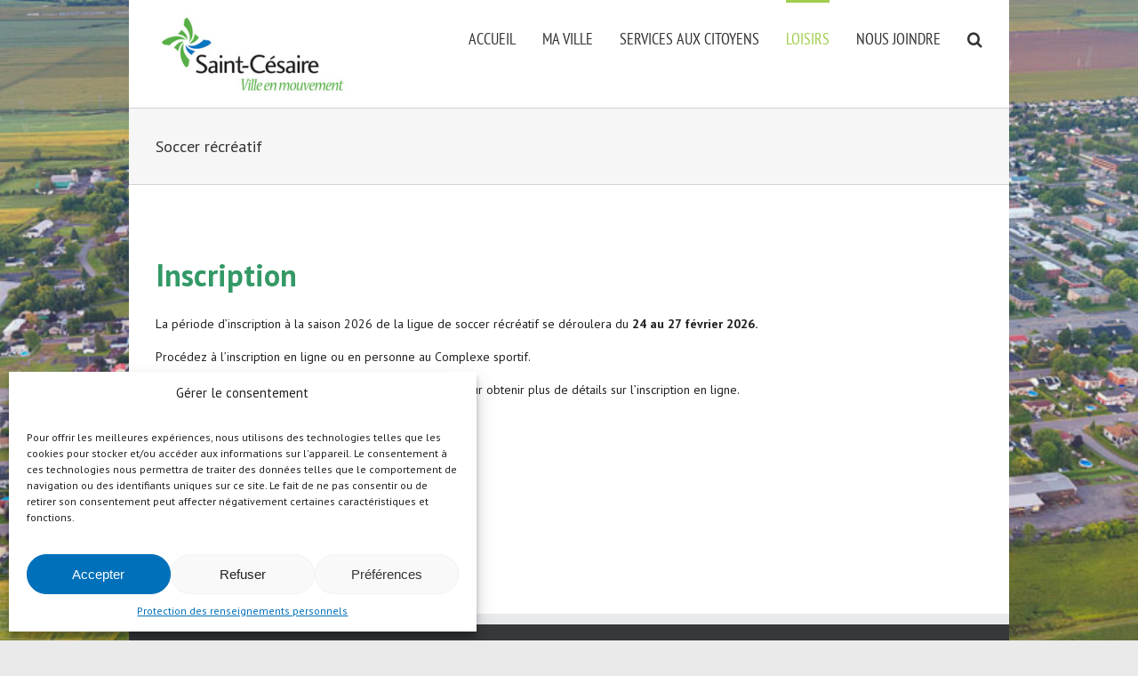

--- FILE ---
content_type: text/html; charset=UTF-8
request_url: https://www.villesaintcesaire.com/soccer/
body_size: 22605
content:
<!DOCTYPE html>
<html class="avada-html-layout-boxed avada-html-header-position-top avada-html-has-bg-image" lang="fr-FR" prefix="og: http://ogp.me/ns# fb: http://ogp.me/ns/fb#">
<head>
	<meta http-equiv="X-UA-Compatible" content="IE=edge" />
	<meta http-equiv="Content-Type" content="text/html; charset=utf-8"/>
	<meta name="viewport" content="width=device-width, initial-scale=1" />
	<meta name='robots' content='index, follow, max-image-preview:large, max-snippet:-1, max-video-preview:-1' />

	<!-- This site is optimized with the Yoast SEO plugin v26.8 - https://yoast.com/product/yoast-seo-wordpress/ -->
	<title>Soccer récréatif - Site de Ville Saint-Césaire</title>
	<link rel="canonical" href="https://www.villesaintcesaire.com/soccer/" />
	<meta property="og:locale" content="fr_FR" />
	<meta property="og:type" content="article" />
	<meta property="og:title" content="Soccer récréatif - Site de Ville Saint-Césaire" />
	<meta property="og:description" content="Inscription La période d&rsquo;inscription à la saison 2026 de la [...]" />
	<meta property="og:url" content="https://www.villesaintcesaire.com/soccer/" />
	<meta property="og:site_name" content="Site de Ville Saint-Césaire" />
	<meta property="article:publisher" content="https://www.facebook.com/villestcesaire/" />
	<meta property="article:modified_time" content="2026-01-22T16:39:48+00:00" />
	<meta name="twitter:label1" content="Durée de lecture estimée" />
	<meta name="twitter:data1" content="1 minute" />
	<script type="application/ld+json" class="yoast-schema-graph">{"@context":"https://schema.org","@graph":[{"@type":"WebPage","@id":"https://www.villesaintcesaire.com/soccer/","url":"https://www.villesaintcesaire.com/soccer/","name":"Soccer récréatif - Site de Ville Saint-Césaire","isPartOf":{"@id":"https://www.villesaintcesaire.com/#website"},"datePublished":"2025-12-12T16:44:49+00:00","dateModified":"2026-01-22T16:39:48+00:00","breadcrumb":{"@id":"https://www.villesaintcesaire.com/soccer/#breadcrumb"},"inLanguage":"fr-FR","potentialAction":[{"@type":"ReadAction","target":["https://www.villesaintcesaire.com/soccer/"]}]},{"@type":"BreadcrumbList","@id":"https://www.villesaintcesaire.com/soccer/#breadcrumb","itemListElement":[{"@type":"ListItem","position":1,"name":"Accueil","item":"https://www.villesaintcesaire.com/"},{"@type":"ListItem","position":2,"name":"Soccer récréatif"}]},{"@type":"WebSite","@id":"https://www.villesaintcesaire.com/#website","url":"https://www.villesaintcesaire.com/","name":"Site de Ville Saint-Césaire","description":"Ville en mouvement","publisher":{"@id":"https://www.villesaintcesaire.com/#organization"},"potentialAction":[{"@type":"SearchAction","target":{"@type":"EntryPoint","urlTemplate":"https://www.villesaintcesaire.com/?s={search_term_string}"},"query-input":{"@type":"PropertyValueSpecification","valueRequired":true,"valueName":"search_term_string"}}],"inLanguage":"fr-FR"},{"@type":"Organization","@id":"https://www.villesaintcesaire.com/#organization","name":"Ville de Saint-Césaire","url":"https://www.villesaintcesaire.com/","logo":{"@type":"ImageObject","inLanguage":"fr-FR","@id":"https://www.villesaintcesaire.com/#/schema/logo/image/","url":"https://www.villesaintcesaire.com/wp-content/uploads/2015/01/LOGOS-ville-pour-signature.jpg","contentUrl":"https://www.villesaintcesaire.com/wp-content/uploads/2015/01/LOGOS-ville-pour-signature.jpg","width":144,"height":60,"caption":"Ville de Saint-Césaire"},"image":{"@id":"https://www.villesaintcesaire.com/#/schema/logo/image/"},"sameAs":["https://www.facebook.com/villestcesaire/"]}]}</script>
	<!-- / Yoast SEO plugin. -->


<link rel='dns-prefetch' href='//challenges.cloudflare.com' />
<link rel="alternate" type="application/rss+xml" title="Site de Ville Saint-Césaire &raquo; Flux" href="https://www.villesaintcesaire.com/feed/" />
		
		
		
				<link rel="alternate" title="oEmbed (JSON)" type="application/json+oembed" href="https://www.villesaintcesaire.com/wp-json/oembed/1.0/embed?url=https%3A%2F%2Fwww.villesaintcesaire.com%2Fsoccer%2F" />
<link rel="alternate" title="oEmbed (XML)" type="text/xml+oembed" href="https://www.villesaintcesaire.com/wp-json/oembed/1.0/embed?url=https%3A%2F%2Fwww.villesaintcesaire.com%2Fsoccer%2F&#038;format=xml" />
					<meta name="description" content="Inscription
La période d&#039;inscription à la saison 2026 de la ligue de soccer récréatif se déroulera du 24 au 27 février 2026.

Procédez à l&#039;inscription en ligne ou en personne au Complexe sportif.

Consultez la page Inscription aux activités de loisirs pour obtenir plus de détails sur l&#039;inscription en"/>
				
		<meta property="og:locale" content="fr_FR"/>
		<meta property="og:type" content="article"/>
		<meta property="og:site_name" content="Site de Ville Saint-Césaire"/>
		<meta property="og:title" content="Soccer récréatif - Site de Ville Saint-Césaire"/>
				<meta property="og:description" content="Inscription
La période d&#039;inscription à la saison 2026 de la ligue de soccer récréatif se déroulera du 24 au 27 février 2026.

Procédez à l&#039;inscription en ligne ou en personne au Complexe sportif.

Consultez la page Inscription aux activités de loisirs pour obtenir plus de détails sur l&#039;inscription en"/>
				<meta property="og:url" content="https://www.villesaintcesaire.com/soccer/"/>
													<meta property="article:modified_time" content="2026-01-22T16:39:48-05:00"/>
											<meta property="og:image" content="https://www.villesaintcesaire.com/wp-content/uploads/2025/01/Logo_219x91px.png"/>
		<meta property="og:image:width" content="219"/>
		<meta property="og:image:height" content="91"/>
		<meta property="og:image:type" content="image/png"/>
				<style id='wp-img-auto-sizes-contain-inline-css' type='text/css'>
img:is([sizes=auto i],[sizes^="auto," i]){contain-intrinsic-size:3000px 1500px}
/*# sourceURL=wp-img-auto-sizes-contain-inline-css */
</style>
<style id='wp-emoji-styles-inline-css' type='text/css'>

	img.wp-smiley, img.emoji {
		display: inline !important;
		border: none !important;
		box-shadow: none !important;
		height: 1em !important;
		width: 1em !important;
		margin: 0 0.07em !important;
		vertical-align: -0.1em !important;
		background: none !important;
		padding: 0 !important;
	}
/*# sourceURL=wp-emoji-styles-inline-css */
</style>
<link rel='stylesheet' id='cmplz-general-css' href='https://www.villesaintcesaire.com/wp-content/plugins/complianz-gdpr/assets/css/cookieblocker.min.css?ver=1765928222' type='text/css' media='all' />
<link rel='stylesheet' id='child-style-css' href='https://www.villesaintcesaire.com/wp-content/themes/Avada-Child-Theme/style.css?ver=a7184d0255b46ac9c72c6e69df386033' type='text/css' media='all' />
<link rel='stylesheet' id='fusion-dynamic-css-css' href='https://www.villesaintcesaire.com/wp-content/uploads/fusion-styles/6224b1c0dc28dd0013da54e23cd63978.min.css?ver=3.14.2' type='text/css' media='all' />
<script type="text/javascript" src="https://www.villesaintcesaire.com/wp-includes/js/jquery/jquery.min.js?ver=3.7.1" id="jquery-core-js"></script>
<script type="text/javascript" src="//www.villesaintcesaire.com/wp-content/plugins/revslider/sr6/assets/js/rbtools.min.js?ver=6.7.39" async id="tp-tools-js"></script>
<script type="text/javascript" src="//www.villesaintcesaire.com/wp-content/plugins/revslider/sr6/assets/js/rs6.min.js?ver=6.7.39" async id="revmin-js"></script>
<link rel="https://api.w.org/" href="https://www.villesaintcesaire.com/wp-json/" /><link rel="alternate" title="JSON" type="application/json" href="https://www.villesaintcesaire.com/wp-json/wp/v2/pages/27296" />        <style type="text/css">
            .sc_map_canvas img {
                max-width: none;
            }
        </style>
					<style>.cmplz-hidden {
					display: none !important;
				}</style><style type="text/css" id="css-fb-visibility">@media screen and (max-width: 640px){.fusion-no-small-visibility{display:none !important;}body .sm-text-align-center{text-align:center !important;}body .sm-text-align-left{text-align:left !important;}body .sm-text-align-right{text-align:right !important;}body .sm-text-align-justify{text-align:justify !important;}body .sm-flex-align-center{justify-content:center !important;}body .sm-flex-align-flex-start{justify-content:flex-start !important;}body .sm-flex-align-flex-end{justify-content:flex-end !important;}body .sm-mx-auto{margin-left:auto !important;margin-right:auto !important;}body .sm-ml-auto{margin-left:auto !important;}body .sm-mr-auto{margin-right:auto !important;}body .fusion-absolute-position-small{position:absolute;width:100%;}.awb-sticky.awb-sticky-small{ position: sticky; top: var(--awb-sticky-offset,0); }}@media screen and (min-width: 641px) and (max-width: 1024px){.fusion-no-medium-visibility{display:none !important;}body .md-text-align-center{text-align:center !important;}body .md-text-align-left{text-align:left !important;}body .md-text-align-right{text-align:right !important;}body .md-text-align-justify{text-align:justify !important;}body .md-flex-align-center{justify-content:center !important;}body .md-flex-align-flex-start{justify-content:flex-start !important;}body .md-flex-align-flex-end{justify-content:flex-end !important;}body .md-mx-auto{margin-left:auto !important;margin-right:auto !important;}body .md-ml-auto{margin-left:auto !important;}body .md-mr-auto{margin-right:auto !important;}body .fusion-absolute-position-medium{position:absolute;width:100%;}.awb-sticky.awb-sticky-medium{ position: sticky; top: var(--awb-sticky-offset,0); }}@media screen and (min-width: 1025px){.fusion-no-large-visibility{display:none !important;}body .lg-text-align-center{text-align:center !important;}body .lg-text-align-left{text-align:left !important;}body .lg-text-align-right{text-align:right !important;}body .lg-text-align-justify{text-align:justify !important;}body .lg-flex-align-center{justify-content:center !important;}body .lg-flex-align-flex-start{justify-content:flex-start !important;}body .lg-flex-align-flex-end{justify-content:flex-end !important;}body .lg-mx-auto{margin-left:auto !important;margin-right:auto !important;}body .lg-ml-auto{margin-left:auto !important;}body .lg-mr-auto{margin-right:auto !important;}body .fusion-absolute-position-large{position:absolute;width:100%;}.awb-sticky.awb-sticky-large{ position: sticky; top: var(--awb-sticky-offset,0); }}</style><style type="text/css" id="custom-background-css">
body.custom-background { background-image: url("https://www.villesaintcesaire.com/wp-content/uploads/2018/11/MRC_Rouville_N_10527.jpg"); background-position: left top; background-size: cover; background-repeat: no-repeat; background-attachment: fixed; }
</style>
	<meta name="generator" content="Powered by Slider Revolution 6.7.39 - responsive, Mobile-Friendly Slider Plugin for WordPress with comfortable drag and drop interface." />
<script>function setREVStartSize(e){
			//window.requestAnimationFrame(function() {
				window.RSIW = window.RSIW===undefined ? window.innerWidth : window.RSIW;
				window.RSIH = window.RSIH===undefined ? window.innerHeight : window.RSIH;
				try {
					var pw = document.getElementById(e.c).parentNode.offsetWidth,
						newh;
					pw = pw===0 || isNaN(pw) || (e.l=="fullwidth" || e.layout=="fullwidth") ? window.RSIW : pw;
					e.tabw = e.tabw===undefined ? 0 : parseInt(e.tabw);
					e.thumbw = e.thumbw===undefined ? 0 : parseInt(e.thumbw);
					e.tabh = e.tabh===undefined ? 0 : parseInt(e.tabh);
					e.thumbh = e.thumbh===undefined ? 0 : parseInt(e.thumbh);
					e.tabhide = e.tabhide===undefined ? 0 : parseInt(e.tabhide);
					e.thumbhide = e.thumbhide===undefined ? 0 : parseInt(e.thumbhide);
					e.mh = e.mh===undefined || e.mh=="" || e.mh==="auto" ? 0 : parseInt(e.mh,0);
					if(e.layout==="fullscreen" || e.l==="fullscreen")
						newh = Math.max(e.mh,window.RSIH);
					else{
						e.gw = Array.isArray(e.gw) ? e.gw : [e.gw];
						for (var i in e.rl) if (e.gw[i]===undefined || e.gw[i]===0) e.gw[i] = e.gw[i-1];
						e.gh = e.el===undefined || e.el==="" || (Array.isArray(e.el) && e.el.length==0)? e.gh : e.el;
						e.gh = Array.isArray(e.gh) ? e.gh : [e.gh];
						for (var i in e.rl) if (e.gh[i]===undefined || e.gh[i]===0) e.gh[i] = e.gh[i-1];
											
						var nl = new Array(e.rl.length),
							ix = 0,
							sl;
						e.tabw = e.tabhide>=pw ? 0 : e.tabw;
						e.thumbw = e.thumbhide>=pw ? 0 : e.thumbw;
						e.tabh = e.tabhide>=pw ? 0 : e.tabh;
						e.thumbh = e.thumbhide>=pw ? 0 : e.thumbh;
						for (var i in e.rl) nl[i] = e.rl[i]<window.RSIW ? 0 : e.rl[i];
						sl = nl[0];
						for (var i in nl) if (sl>nl[i] && nl[i]>0) { sl = nl[i]; ix=i;}
						var m = pw>(e.gw[ix]+e.tabw+e.thumbw) ? 1 : (pw-(e.tabw+e.thumbw)) / (e.gw[ix]);
						newh =  (e.gh[ix] * m) + (e.tabh + e.thumbh);
					}
					var el = document.getElementById(e.c);
					if (el!==null && el) el.style.height = newh+"px";
					el = document.getElementById(e.c+"_wrapper");
					if (el!==null && el) {
						el.style.height = newh+"px";
						el.style.display = "block";
					}
				} catch(e){
					console.log("Failure at Presize of Slider:" + e)
				}
			//});
		  };</script>
		<script type="text/javascript">
			var doc = document.documentElement;
			doc.setAttribute( 'data-useragent', navigator.userAgent );
		</script>
		<!-- Global site tag (gtag.js) - Google Analytics -->
<script type="text/plain" data-service="google-analytics" data-category="statistics" async data-cmplz-src="https://www.googletagmanager.com/gtag/js?id=UA-65120815-1"></script>
<script>
  window.dataLayer = window.dataLayer || [];
  function gtag(){dataLayer.push(arguments);}
  gtag('js', new Date());

  gtag('config', 'UA-65120815-1');
</script>
	<style id='global-styles-inline-css' type='text/css'>
:root{--wp--preset--aspect-ratio--square: 1;--wp--preset--aspect-ratio--4-3: 4/3;--wp--preset--aspect-ratio--3-4: 3/4;--wp--preset--aspect-ratio--3-2: 3/2;--wp--preset--aspect-ratio--2-3: 2/3;--wp--preset--aspect-ratio--16-9: 16/9;--wp--preset--aspect-ratio--9-16: 9/16;--wp--preset--color--black: #000000;--wp--preset--color--cyan-bluish-gray: #abb8c3;--wp--preset--color--white: #ffffff;--wp--preset--color--pale-pink: #f78da7;--wp--preset--color--vivid-red: #cf2e2e;--wp--preset--color--luminous-vivid-orange: #ff6900;--wp--preset--color--luminous-vivid-amber: #fcb900;--wp--preset--color--light-green-cyan: #7bdcb5;--wp--preset--color--vivid-green-cyan: #00d084;--wp--preset--color--pale-cyan-blue: #8ed1fc;--wp--preset--color--vivid-cyan-blue: #0693e3;--wp--preset--color--vivid-purple: #9b51e0;--wp--preset--color--awb-color-1: rgba(255,255,255,1);--wp--preset--color--awb-color-2: rgba(246,246,246,1);--wp--preset--color--awb-color-3: rgba(235,234,234,1);--wp--preset--color--awb-color-4: rgba(224,222,222,1);--wp--preset--color--awb-color-5: rgba(160,206,78,1);--wp--preset--color--awb-color-6: rgba(3,169,244,1);--wp--preset--color--awb-color-7: rgba(116,116,116,1);--wp--preset--color--awb-color-8: rgba(51,51,51,1);--wp--preset--color--awb-color-custom-10: rgba(140,137,137,1);--wp--preset--color--awb-color-custom-11: rgba(191,191,191,1);--wp--preset--color--awb-color-custom-12: rgba(235,234,234,0.8);--wp--preset--color--awb-color-custom-13: rgba(229,229,229,1);--wp--preset--color--awb-color-custom-14: rgba(248,248,248,1);--wp--preset--color--awb-color-custom-15: rgba(249,249,249,1);--wp--preset--color--awb-color-custom-16: rgba(54,56,57,1);--wp--preset--color--awb-color-custom-17: rgba(221,221,221,1);--wp--preset--color--awb-color-custom-18: rgba(33,33,33,1);--wp--preset--gradient--vivid-cyan-blue-to-vivid-purple: linear-gradient(135deg,rgb(6,147,227) 0%,rgb(155,81,224) 100%);--wp--preset--gradient--light-green-cyan-to-vivid-green-cyan: linear-gradient(135deg,rgb(122,220,180) 0%,rgb(0,208,130) 100%);--wp--preset--gradient--luminous-vivid-amber-to-luminous-vivid-orange: linear-gradient(135deg,rgb(252,185,0) 0%,rgb(255,105,0) 100%);--wp--preset--gradient--luminous-vivid-orange-to-vivid-red: linear-gradient(135deg,rgb(255,105,0) 0%,rgb(207,46,46) 100%);--wp--preset--gradient--very-light-gray-to-cyan-bluish-gray: linear-gradient(135deg,rgb(238,238,238) 0%,rgb(169,184,195) 100%);--wp--preset--gradient--cool-to-warm-spectrum: linear-gradient(135deg,rgb(74,234,220) 0%,rgb(151,120,209) 20%,rgb(207,42,186) 40%,rgb(238,44,130) 60%,rgb(251,105,98) 80%,rgb(254,248,76) 100%);--wp--preset--gradient--blush-light-purple: linear-gradient(135deg,rgb(255,206,236) 0%,rgb(152,150,240) 100%);--wp--preset--gradient--blush-bordeaux: linear-gradient(135deg,rgb(254,205,165) 0%,rgb(254,45,45) 50%,rgb(107,0,62) 100%);--wp--preset--gradient--luminous-dusk: linear-gradient(135deg,rgb(255,203,112) 0%,rgb(199,81,192) 50%,rgb(65,88,208) 100%);--wp--preset--gradient--pale-ocean: linear-gradient(135deg,rgb(255,245,203) 0%,rgb(182,227,212) 50%,rgb(51,167,181) 100%);--wp--preset--gradient--electric-grass: linear-gradient(135deg,rgb(202,248,128) 0%,rgb(113,206,126) 100%);--wp--preset--gradient--midnight: linear-gradient(135deg,rgb(2,3,129) 0%,rgb(40,116,252) 100%);--wp--preset--font-size--small: 10.5px;--wp--preset--font-size--medium: 20px;--wp--preset--font-size--large: 21px;--wp--preset--font-size--x-large: 42px;--wp--preset--font-size--normal: 14px;--wp--preset--font-size--xlarge: 28px;--wp--preset--font-size--huge: 42px;--wp--preset--spacing--20: 0.44rem;--wp--preset--spacing--30: 0.67rem;--wp--preset--spacing--40: 1rem;--wp--preset--spacing--50: 1.5rem;--wp--preset--spacing--60: 2.25rem;--wp--preset--spacing--70: 3.38rem;--wp--preset--spacing--80: 5.06rem;--wp--preset--shadow--natural: 6px 6px 9px rgba(0, 0, 0, 0.2);--wp--preset--shadow--deep: 12px 12px 50px rgba(0, 0, 0, 0.4);--wp--preset--shadow--sharp: 6px 6px 0px rgba(0, 0, 0, 0.2);--wp--preset--shadow--outlined: 6px 6px 0px -3px rgb(255, 255, 255), 6px 6px rgb(0, 0, 0);--wp--preset--shadow--crisp: 6px 6px 0px rgb(0, 0, 0);}:where(.is-layout-flex){gap: 0.5em;}:where(.is-layout-grid){gap: 0.5em;}body .is-layout-flex{display: flex;}.is-layout-flex{flex-wrap: wrap;align-items: center;}.is-layout-flex > :is(*, div){margin: 0;}body .is-layout-grid{display: grid;}.is-layout-grid > :is(*, div){margin: 0;}:where(.wp-block-columns.is-layout-flex){gap: 2em;}:where(.wp-block-columns.is-layout-grid){gap: 2em;}:where(.wp-block-post-template.is-layout-flex){gap: 1.25em;}:where(.wp-block-post-template.is-layout-grid){gap: 1.25em;}.has-black-color{color: var(--wp--preset--color--black) !important;}.has-cyan-bluish-gray-color{color: var(--wp--preset--color--cyan-bluish-gray) !important;}.has-white-color{color: var(--wp--preset--color--white) !important;}.has-pale-pink-color{color: var(--wp--preset--color--pale-pink) !important;}.has-vivid-red-color{color: var(--wp--preset--color--vivid-red) !important;}.has-luminous-vivid-orange-color{color: var(--wp--preset--color--luminous-vivid-orange) !important;}.has-luminous-vivid-amber-color{color: var(--wp--preset--color--luminous-vivid-amber) !important;}.has-light-green-cyan-color{color: var(--wp--preset--color--light-green-cyan) !important;}.has-vivid-green-cyan-color{color: var(--wp--preset--color--vivid-green-cyan) !important;}.has-pale-cyan-blue-color{color: var(--wp--preset--color--pale-cyan-blue) !important;}.has-vivid-cyan-blue-color{color: var(--wp--preset--color--vivid-cyan-blue) !important;}.has-vivid-purple-color{color: var(--wp--preset--color--vivid-purple) !important;}.has-black-background-color{background-color: var(--wp--preset--color--black) !important;}.has-cyan-bluish-gray-background-color{background-color: var(--wp--preset--color--cyan-bluish-gray) !important;}.has-white-background-color{background-color: var(--wp--preset--color--white) !important;}.has-pale-pink-background-color{background-color: var(--wp--preset--color--pale-pink) !important;}.has-vivid-red-background-color{background-color: var(--wp--preset--color--vivid-red) !important;}.has-luminous-vivid-orange-background-color{background-color: var(--wp--preset--color--luminous-vivid-orange) !important;}.has-luminous-vivid-amber-background-color{background-color: var(--wp--preset--color--luminous-vivid-amber) !important;}.has-light-green-cyan-background-color{background-color: var(--wp--preset--color--light-green-cyan) !important;}.has-vivid-green-cyan-background-color{background-color: var(--wp--preset--color--vivid-green-cyan) !important;}.has-pale-cyan-blue-background-color{background-color: var(--wp--preset--color--pale-cyan-blue) !important;}.has-vivid-cyan-blue-background-color{background-color: var(--wp--preset--color--vivid-cyan-blue) !important;}.has-vivid-purple-background-color{background-color: var(--wp--preset--color--vivid-purple) !important;}.has-black-border-color{border-color: var(--wp--preset--color--black) !important;}.has-cyan-bluish-gray-border-color{border-color: var(--wp--preset--color--cyan-bluish-gray) !important;}.has-white-border-color{border-color: var(--wp--preset--color--white) !important;}.has-pale-pink-border-color{border-color: var(--wp--preset--color--pale-pink) !important;}.has-vivid-red-border-color{border-color: var(--wp--preset--color--vivid-red) !important;}.has-luminous-vivid-orange-border-color{border-color: var(--wp--preset--color--luminous-vivid-orange) !important;}.has-luminous-vivid-amber-border-color{border-color: var(--wp--preset--color--luminous-vivid-amber) !important;}.has-light-green-cyan-border-color{border-color: var(--wp--preset--color--light-green-cyan) !important;}.has-vivid-green-cyan-border-color{border-color: var(--wp--preset--color--vivid-green-cyan) !important;}.has-pale-cyan-blue-border-color{border-color: var(--wp--preset--color--pale-cyan-blue) !important;}.has-vivid-cyan-blue-border-color{border-color: var(--wp--preset--color--vivid-cyan-blue) !important;}.has-vivid-purple-border-color{border-color: var(--wp--preset--color--vivid-purple) !important;}.has-vivid-cyan-blue-to-vivid-purple-gradient-background{background: var(--wp--preset--gradient--vivid-cyan-blue-to-vivid-purple) !important;}.has-light-green-cyan-to-vivid-green-cyan-gradient-background{background: var(--wp--preset--gradient--light-green-cyan-to-vivid-green-cyan) !important;}.has-luminous-vivid-amber-to-luminous-vivid-orange-gradient-background{background: var(--wp--preset--gradient--luminous-vivid-amber-to-luminous-vivid-orange) !important;}.has-luminous-vivid-orange-to-vivid-red-gradient-background{background: var(--wp--preset--gradient--luminous-vivid-orange-to-vivid-red) !important;}.has-very-light-gray-to-cyan-bluish-gray-gradient-background{background: var(--wp--preset--gradient--very-light-gray-to-cyan-bluish-gray) !important;}.has-cool-to-warm-spectrum-gradient-background{background: var(--wp--preset--gradient--cool-to-warm-spectrum) !important;}.has-blush-light-purple-gradient-background{background: var(--wp--preset--gradient--blush-light-purple) !important;}.has-blush-bordeaux-gradient-background{background: var(--wp--preset--gradient--blush-bordeaux) !important;}.has-luminous-dusk-gradient-background{background: var(--wp--preset--gradient--luminous-dusk) !important;}.has-pale-ocean-gradient-background{background: var(--wp--preset--gradient--pale-ocean) !important;}.has-electric-grass-gradient-background{background: var(--wp--preset--gradient--electric-grass) !important;}.has-midnight-gradient-background{background: var(--wp--preset--gradient--midnight) !important;}.has-small-font-size{font-size: var(--wp--preset--font-size--small) !important;}.has-medium-font-size{font-size: var(--wp--preset--font-size--medium) !important;}.has-large-font-size{font-size: var(--wp--preset--font-size--large) !important;}.has-x-large-font-size{font-size: var(--wp--preset--font-size--x-large) !important;}
/*# sourceURL=global-styles-inline-css */
</style>
<link rel='stylesheet' id='mailpoet_public-css' href='https://www.villesaintcesaire.com/wp-content/plugins/mailpoet/assets/dist/css/mailpoet-public.eb66e3ab.css?ver=a7184d0255b46ac9c72c6e69df386033' type='text/css' media='all' />
<link rel='stylesheet' id='mailpoet_custom_fonts_0-css' href='https://fonts.googleapis.com/css?family=Abril+FatFace%3A400%2C400i%2C700%2C700i%7CAlegreya%3A400%2C400i%2C700%2C700i%7CAlegreya+Sans%3A400%2C400i%2C700%2C700i%7CAmatic+SC%3A400%2C400i%2C700%2C700i%7CAnonymous+Pro%3A400%2C400i%2C700%2C700i%7CArchitects+Daughter%3A400%2C400i%2C700%2C700i%7CArchivo%3A400%2C400i%2C700%2C700i%7CArchivo+Narrow%3A400%2C400i%2C700%2C700i%7CAsap%3A400%2C400i%2C700%2C700i%7CBarlow%3A400%2C400i%2C700%2C700i%7CBioRhyme%3A400%2C400i%2C700%2C700i%7CBonbon%3A400%2C400i%2C700%2C700i%7CCabin%3A400%2C400i%2C700%2C700i%7CCairo%3A400%2C400i%2C700%2C700i%7CCardo%3A400%2C400i%2C700%2C700i%7CChivo%3A400%2C400i%2C700%2C700i%7CConcert+One%3A400%2C400i%2C700%2C700i%7CCormorant%3A400%2C400i%2C700%2C700i%7CCrimson+Text%3A400%2C400i%2C700%2C700i%7CEczar%3A400%2C400i%2C700%2C700i%7CExo+2%3A400%2C400i%2C700%2C700i%7CFira+Sans%3A400%2C400i%2C700%2C700i%7CFjalla+One%3A400%2C400i%2C700%2C700i%7CFrank+Ruhl+Libre%3A400%2C400i%2C700%2C700i%7CGreat+Vibes%3A400%2C400i%2C700%2C700i&#038;ver=6.9' type='text/css' media='all' />
<link rel='stylesheet' id='mailpoet_custom_fonts_1-css' href='https://fonts.googleapis.com/css?family=Heebo%3A400%2C400i%2C700%2C700i%7CIBM+Plex%3A400%2C400i%2C700%2C700i%7CInconsolata%3A400%2C400i%2C700%2C700i%7CIndie+Flower%3A400%2C400i%2C700%2C700i%7CInknut+Antiqua%3A400%2C400i%2C700%2C700i%7CInter%3A400%2C400i%2C700%2C700i%7CKarla%3A400%2C400i%2C700%2C700i%7CLibre+Baskerville%3A400%2C400i%2C700%2C700i%7CLibre+Franklin%3A400%2C400i%2C700%2C700i%7CMontserrat%3A400%2C400i%2C700%2C700i%7CNeuton%3A400%2C400i%2C700%2C700i%7CNotable%3A400%2C400i%2C700%2C700i%7CNothing+You+Could+Do%3A400%2C400i%2C700%2C700i%7CNoto+Sans%3A400%2C400i%2C700%2C700i%7CNunito%3A400%2C400i%2C700%2C700i%7COld+Standard+TT%3A400%2C400i%2C700%2C700i%7COxygen%3A400%2C400i%2C700%2C700i%7CPacifico%3A400%2C400i%2C700%2C700i%7CPoppins%3A400%2C400i%2C700%2C700i%7CProza+Libre%3A400%2C400i%2C700%2C700i%7CPT+Sans%3A400%2C400i%2C700%2C700i%7CPT+Serif%3A400%2C400i%2C700%2C700i%7CRakkas%3A400%2C400i%2C700%2C700i%7CReenie+Beanie%3A400%2C400i%2C700%2C700i%7CRoboto+Slab%3A400%2C400i%2C700%2C700i&#038;ver=6.9' type='text/css' media='all' />
<link rel='stylesheet' id='mailpoet_custom_fonts_2-css' href='https://fonts.googleapis.com/css?family=Ropa+Sans%3A400%2C400i%2C700%2C700i%7CRubik%3A400%2C400i%2C700%2C700i%7CShadows+Into+Light%3A400%2C400i%2C700%2C700i%7CSpace+Mono%3A400%2C400i%2C700%2C700i%7CSpectral%3A400%2C400i%2C700%2C700i%7CSue+Ellen+Francisco%3A400%2C400i%2C700%2C700i%7CTitillium+Web%3A400%2C400i%2C700%2C700i%7CUbuntu%3A400%2C400i%2C700%2C700i%7CVarela%3A400%2C400i%2C700%2C700i%7CVollkorn%3A400%2C400i%2C700%2C700i%7CWork+Sans%3A400%2C400i%2C700%2C700i%7CYatra+One%3A400%2C400i%2C700%2C700i&#038;ver=6.9' type='text/css' media='all' />
<style id='wp-block-library-inline-css' type='text/css'>
:root{--wp-block-synced-color:#7a00df;--wp-block-synced-color--rgb:122,0,223;--wp-bound-block-color:var(--wp-block-synced-color);--wp-editor-canvas-background:#ddd;--wp-admin-theme-color:#007cba;--wp-admin-theme-color--rgb:0,124,186;--wp-admin-theme-color-darker-10:#006ba1;--wp-admin-theme-color-darker-10--rgb:0,107,160.5;--wp-admin-theme-color-darker-20:#005a87;--wp-admin-theme-color-darker-20--rgb:0,90,135;--wp-admin-border-width-focus:2px}@media (min-resolution:192dpi){:root{--wp-admin-border-width-focus:1.5px}}.wp-element-button{cursor:pointer}:root .has-very-light-gray-background-color{background-color:#eee}:root .has-very-dark-gray-background-color{background-color:#313131}:root .has-very-light-gray-color{color:#eee}:root .has-very-dark-gray-color{color:#313131}:root .has-vivid-green-cyan-to-vivid-cyan-blue-gradient-background{background:linear-gradient(135deg,#00d084,#0693e3)}:root .has-purple-crush-gradient-background{background:linear-gradient(135deg,#34e2e4,#4721fb 50%,#ab1dfe)}:root .has-hazy-dawn-gradient-background{background:linear-gradient(135deg,#faaca8,#dad0ec)}:root .has-subdued-olive-gradient-background{background:linear-gradient(135deg,#fafae1,#67a671)}:root .has-atomic-cream-gradient-background{background:linear-gradient(135deg,#fdd79a,#004a59)}:root .has-nightshade-gradient-background{background:linear-gradient(135deg,#330968,#31cdcf)}:root .has-midnight-gradient-background{background:linear-gradient(135deg,#020381,#2874fc)}:root{--wp--preset--font-size--normal:16px;--wp--preset--font-size--huge:42px}.has-regular-font-size{font-size:1em}.has-larger-font-size{font-size:2.625em}.has-normal-font-size{font-size:var(--wp--preset--font-size--normal)}.has-huge-font-size{font-size:var(--wp--preset--font-size--huge)}.has-text-align-center{text-align:center}.has-text-align-left{text-align:left}.has-text-align-right{text-align:right}.has-fit-text{white-space:nowrap!important}#end-resizable-editor-section{display:none}.aligncenter{clear:both}.items-justified-left{justify-content:flex-start}.items-justified-center{justify-content:center}.items-justified-right{justify-content:flex-end}.items-justified-space-between{justify-content:space-between}.screen-reader-text{border:0;clip-path:inset(50%);height:1px;margin:-1px;overflow:hidden;padding:0;position:absolute;width:1px;word-wrap:normal!important}.screen-reader-text:focus{background-color:#ddd;clip-path:none;color:#444;display:block;font-size:1em;height:auto;left:5px;line-height:normal;padding:15px 23px 14px;text-decoration:none;top:5px;width:auto;z-index:100000}html :where(.has-border-color){border-style:solid}html :where([style*=border-top-color]){border-top-style:solid}html :where([style*=border-right-color]){border-right-style:solid}html :where([style*=border-bottom-color]){border-bottom-style:solid}html :where([style*=border-left-color]){border-left-style:solid}html :where([style*=border-width]){border-style:solid}html :where([style*=border-top-width]){border-top-style:solid}html :where([style*=border-right-width]){border-right-style:solid}html :where([style*=border-bottom-width]){border-bottom-style:solid}html :where([style*=border-left-width]){border-left-style:solid}html :where(img[class*=wp-image-]){height:auto;max-width:100%}:where(figure){margin:0 0 1em}html :where(.is-position-sticky){--wp-admin--admin-bar--position-offset:var(--wp-admin--admin-bar--height,0px)}@media screen and (max-width:600px){html :where(.is-position-sticky){--wp-admin--admin-bar--position-offset:0px}}
/*wp_block_styles_on_demand_placeholder:6973b696304e9*/
/*# sourceURL=wp-block-library-inline-css */
</style>
<style id='wp-block-library-theme-inline-css' type='text/css'>
.wp-block-audio :where(figcaption){color:#555;font-size:13px;text-align:center}.is-dark-theme .wp-block-audio :where(figcaption){color:#ffffffa6}.wp-block-audio{margin:0 0 1em}.wp-block-code{border:1px solid #ccc;border-radius:4px;font-family:Menlo,Consolas,monaco,monospace;padding:.8em 1em}.wp-block-embed :where(figcaption){color:#555;font-size:13px;text-align:center}.is-dark-theme .wp-block-embed :where(figcaption){color:#ffffffa6}.wp-block-embed{margin:0 0 1em}.blocks-gallery-caption{color:#555;font-size:13px;text-align:center}.is-dark-theme .blocks-gallery-caption{color:#ffffffa6}:root :where(.wp-block-image figcaption){color:#555;font-size:13px;text-align:center}.is-dark-theme :root :where(.wp-block-image figcaption){color:#ffffffa6}.wp-block-image{margin:0 0 1em}.wp-block-pullquote{border-bottom:4px solid;border-top:4px solid;color:currentColor;margin-bottom:1.75em}.wp-block-pullquote :where(cite),.wp-block-pullquote :where(footer),.wp-block-pullquote__citation{color:currentColor;font-size:.8125em;font-style:normal;text-transform:uppercase}.wp-block-quote{border-left:.25em solid;margin:0 0 1.75em;padding-left:1em}.wp-block-quote cite,.wp-block-quote footer{color:currentColor;font-size:.8125em;font-style:normal;position:relative}.wp-block-quote:where(.has-text-align-right){border-left:none;border-right:.25em solid;padding-left:0;padding-right:1em}.wp-block-quote:where(.has-text-align-center){border:none;padding-left:0}.wp-block-quote.is-large,.wp-block-quote.is-style-large,.wp-block-quote:where(.is-style-plain){border:none}.wp-block-search .wp-block-search__label{font-weight:700}.wp-block-search__button{border:1px solid #ccc;padding:.375em .625em}:where(.wp-block-group.has-background){padding:1.25em 2.375em}.wp-block-separator.has-css-opacity{opacity:.4}.wp-block-separator{border:none;border-bottom:2px solid;margin-left:auto;margin-right:auto}.wp-block-separator.has-alpha-channel-opacity{opacity:1}.wp-block-separator:not(.is-style-wide):not(.is-style-dots){width:100px}.wp-block-separator.has-background:not(.is-style-dots){border-bottom:none;height:1px}.wp-block-separator.has-background:not(.is-style-wide):not(.is-style-dots){height:2px}.wp-block-table{margin:0 0 1em}.wp-block-table td,.wp-block-table th{word-break:normal}.wp-block-table :where(figcaption){color:#555;font-size:13px;text-align:center}.is-dark-theme .wp-block-table :where(figcaption){color:#ffffffa6}.wp-block-video :where(figcaption){color:#555;font-size:13px;text-align:center}.is-dark-theme .wp-block-video :where(figcaption){color:#ffffffa6}.wp-block-video{margin:0 0 1em}:root :where(.wp-block-template-part.has-background){margin-bottom:0;margin-top:0;padding:1.25em 2.375em}
/*# sourceURL=/wp-includes/css/dist/block-library/theme.min.css */
</style>
<style id='classic-theme-styles-inline-css' type='text/css'>
/*! This file is auto-generated */
.wp-block-button__link{color:#fff;background-color:#32373c;border-radius:9999px;box-shadow:none;text-decoration:none;padding:calc(.667em + 2px) calc(1.333em + 2px);font-size:1.125em}.wp-block-file__button{background:#32373c;color:#fff;text-decoration:none}
/*# sourceURL=/wp-includes/css/classic-themes.min.css */
</style>
<link rel='stylesheet' id='rs-plugin-settings-css' href='//www.villesaintcesaire.com/wp-content/plugins/revslider/sr6/assets/css/rs6.css?ver=6.7.39' type='text/css' media='all' />
<style id='rs-plugin-settings-inline-css' type='text/css'>
.tp-caption a{color:#ff7302;text-shadow:none;-webkit-transition:all 0.2s ease-out;-moz-transition:all 0.2s ease-out;-o-transition:all 0.2s ease-out;-ms-transition:all 0.2s ease-out}.tp-caption a:hover{color:#ffa902}
/*# sourceURL=rs-plugin-settings-inline-css */
</style>
</head>

<body data-rsssl=1 data-cmplz=1 class="wp-singular page-template-default page page-id-27296 custom-background wp-theme-Avada wp-child-theme-Avada-Child-Theme fusion-image-hovers fusion-pagination-sizing fusion-button_type-flat fusion-button_span-no fusion-button_gradient-linear avada-image-rollover-circle-yes avada-image-rollover-yes avada-image-rollover-direction-left fusion-body ltr fusion-sticky-header no-tablet-sticky-header no-mobile-sticky-header no-mobile-slidingbar no-mobile-totop avada-has-rev-slider-styles fusion-disable-outline fusion-sub-menu-fade mobile-logo-pos-left layout-boxed-mode avada-has-boxed-modal-shadow-none layout-scroll-offset-full avada-has-zero-margin-offset-top fusion-top-header menu-text-align-center mobile-menu-design-modern fusion-show-pagination-text fusion-header-layout-v1 avada-responsive avada-footer-fx-none avada-menu-highlight-style-bar fusion-search-form-classic fusion-main-menu-search-overlay fusion-avatar-square avada-dropdown-styles avada-blog-layout-large avada-blog-archive-layout-large avada-header-shadow-no avada-menu-icon-position-left avada-has-megamenu-shadow avada-has-mainmenu-dropdown-divider avada-has-main-nav-search-icon avada-has-breadcrumb-mobile-hidden avada-has-titlebar-bar_and_content avada-has-bg-image-full avada-has-pagination-padding avada-flyout-menu-direction-fade avada-ec-views-v1" data-awb-post-id="27296">
		<a class="skip-link screen-reader-text" href="#content">Passer au contenu</a>

	<div id="boxed-wrapper">
							
		<div id="wrapper" class="fusion-wrapper">
			<div id="home" style="position:relative;top:-1px;"></div>
							
					
			<header class="fusion-header-wrapper">
				<div class="fusion-header-v1 fusion-logo-alignment fusion-logo-left fusion-sticky-menu- fusion-sticky-logo- fusion-mobile-logo-  fusion-mobile-menu-design-modern">
					<div class="fusion-header-sticky-height"></div>
<div class="fusion-header">
	<div class="fusion-row">
					<div class="fusion-logo" data-margin-top="15px" data-margin-bottom="15px" data-margin-left="0px" data-margin-right="0px">
			<a class="fusion-logo-link"  href="https://www.villesaintcesaire.com/" >

						<!-- standard logo -->
			<img src="https://www.villesaintcesaire.com/wp-content/uploads/2025/01/Logo_219x91px.png" srcset="https://www.villesaintcesaire.com/wp-content/uploads/2025/01/Logo_219x91px.png 1x, https://www.villesaintcesaire.com/wp-content/uploads/2025/01/Logo_438x182px.png 2x" width="219" height="91" style="max-height:91px;height:auto;" alt="Site de Ville Saint-Césaire Logo" data-retina_logo_url="https://www.villesaintcesaire.com/wp-content/uploads/2025/01/Logo_438x182px.png" class="fusion-standard-logo" />

			
					</a>
		</div>		<nav class="fusion-main-menu" aria-label="Menu principal"><div class="fusion-overlay-search">		<form role="search" class="searchform fusion-search-form  fusion-search-form-classic" method="get" action="https://www.villesaintcesaire.com/">
			<div class="fusion-search-form-content">

				
				<div class="fusion-search-field search-field">
					<label><span class="screen-reader-text">Rechercher:</span>
													<input type="search" value="" name="s" class="s" placeholder="Rechercher..." required aria-required="true" aria-label="Rechercher..."/>
											</label>
				</div>
				<div class="fusion-search-button search-button">
					<input type="submit" class="fusion-search-submit searchsubmit" aria-label="Recherche" value="&#xf002;" />
									</div>

				
			</div>


			
		</form>
		<div class="fusion-search-spacer"></div><a href="#" role="button" aria-label="Fermer la recherche" class="fusion-close-search"></a></div><ul id="menu-principal" class="fusion-menu"><li  id="menu-item-5231"  class="menu-item menu-item-type-post_type menu-item-object-page menu-item-home menu-item-5231"  data-item-id="5231"><a  href="https://www.villesaintcesaire.com/" class="fusion-bar-highlight"><span class="menu-text">ACCUEIL</span></a></li><li  id="menu-item-5232"  class="menu-item menu-item-type-custom menu-item-object-custom menu-item-has-children menu-item-5232 fusion-megamenu-menu "  data-item-id="5232"><a  href="#" class="fusion-bar-highlight"><span class="menu-text">MA VILLE</span></a><div class="fusion-megamenu-wrapper fusion-columns-3 columns-per-row-3 columns-3 col-span-12 fusion-megamenu-fullwidth fusion-megamenu-width-site-width"><div class="row"><div class="fusion-megamenu-holder lazyload" style="width:990px;" data-width="990px"><ul class="fusion-megamenu"><li  id="menu-item-5240"  class="menu-item menu-item-type-custom menu-item-object-custom menu-item-has-children menu-item-5240 fusion-megamenu-submenu fusion-megamenu-columns-3 col-lg-4 col-md-4 col-sm-4" ><div class='fusion-megamenu-title'><span class="awb-justify-title">Portrait de la Ville</span></div><ul class="sub-menu"><li  id="menu-item-5258"  class="menu-item menu-item-type-post_type menu-item-object-page menu-item-5258" ><a  href="https://www.villesaintcesaire.com/ma-ville/les-edifices-municipaux/" class="fusion-bar-highlight"><span><span class="fusion-megamenu-bullet"></span>Édifices municipaux</span></a></li><li  id="menu-item-5267"  class="menu-item menu-item-type-post_type menu-item-object-page menu-item-5267" ><a  href="https://www.villesaintcesaire.com/ma-ville/saint-cesaire-son-histoire/" class="fusion-bar-highlight"><span><span class="fusion-megamenu-bullet"></span>Histoire et informations</span></a></li><li  id="menu-item-5236"  class="menu-item menu-item-type-post_type menu-item-object-page menu-item-5236" ><a  href="https://www.villesaintcesaire.com/ma-ville/offres-demploi/" class="fusion-bar-highlight"><span><span class="fusion-megamenu-bullet"></span>Offres d’emploi</span></a></li></ul></li><li  id="menu-item-5241"  class="menu-item menu-item-type-custom menu-item-object-custom menu-item-has-children menu-item-5241 fusion-megamenu-submenu fusion-megamenu-columns-3 col-lg-4 col-md-4 col-sm-4" ><div class='fusion-megamenu-title'><span class="awb-justify-title">Services municipaux</span></div><ul class="sub-menu"><li  id="menu-item-5242"  class="menu-item menu-item-type-post_type menu-item-object-page menu-item-5242" ><a  href="https://www.villesaintcesaire.com/ma-ville/bottin/" class="fusion-bar-highlight"><span><span class="fusion-megamenu-bullet"></span>Bottin des services</span></a></li><li  id="menu-item-24423"  class="menu-item menu-item-type-post_type menu-item-object-page menu-item-24423" ><a  href="https://www.villesaintcesaire.com/ma-ville/evaluation-fonciere/" class="fusion-bar-highlight"><span><span class="fusion-megamenu-bullet"></span>Évaluation foncière</span></a></li><li  id="menu-item-5247"  class="menu-item menu-item-type-post_type menu-item-object-page menu-item-5247" ><a  href="https://www.villesaintcesaire.com/ma-ville/taxation-et-perception/" class="fusion-bar-highlight"><span><span class="fusion-megamenu-bullet"></span>Taxation et Perception</span></a></li><li  id="menu-item-5243"  class="menu-item menu-item-type-post_type menu-item-object-page menu-item-5243" ><a  href="https://www.villesaintcesaire.com/ma-ville/tresorerie/" class="fusion-bar-highlight"><span><span class="fusion-megamenu-bullet"></span>Finance et Trésorerie</span></a></li><li  id="menu-item-5245"  class="menu-item menu-item-type-post_type menu-item-object-page menu-item-5245" ><a  href="https://www.villesaintcesaire.com/ma-ville/protection-et-secours-civil/" class="fusion-bar-highlight"><span><span class="fusion-megamenu-bullet"></span>Protection et Secours civil</span></a></li><li  id="menu-item-5248"  class="menu-item menu-item-type-post_type menu-item-object-page menu-item-5248" ><a  href="https://www.villesaintcesaire.com/ma-ville/travaux-publics/" class="fusion-bar-highlight"><span><span class="fusion-megamenu-bullet"></span>Travaux publics</span></a></li><li  id="menu-item-5249"  class="menu-item menu-item-type-post_type menu-item-object-page menu-item-5249" ><a  href="https://www.villesaintcesaire.com/ma-ville/service-de-lurbanisme/" class="fusion-bar-highlight"><span><span class="fusion-megamenu-bullet"></span>Urbanisme</span></a></li><li  id="menu-item-5244"  class="menu-item menu-item-type-post_type menu-item-object-page menu-item-5244" ><a  href="https://www.villesaintcesaire.com/ma-ville/cour-municipale/" class="fusion-bar-highlight"><span><span class="fusion-megamenu-bullet"></span>Cour municipale</span></a></li><li  id="menu-item-5250"  class="menu-item menu-item-type-post_type menu-item-object-page menu-item-5250" ><a  href="https://www.villesaintcesaire.com/ma-ville/regie-intermunicipale-dassainissement-des-eaux-usees/" class="fusion-bar-highlight"><span><span class="fusion-megamenu-bullet"></span>Régie des eaux usées</span></a></li></ul></li><li  id="menu-item-5251"  class="menu-item menu-item-type-custom menu-item-object-custom menu-item-has-children menu-item-5251 fusion-megamenu-submenu fusion-megamenu-columns-3 col-lg-4 col-md-4 col-sm-4" ><div class='fusion-megamenu-title'><span class="awb-justify-title">Vie démocratique</span></div><ul class="sub-menu"><li  id="menu-item-5252"  class="menu-item menu-item-type-post_type menu-item-object-page menu-item-5252" ><a  href="https://www.villesaintcesaire.com/ma-ville/le-conseil-municipal/" class="fusion-bar-highlight"><span><span class="fusion-megamenu-bullet"></span>Conseil municipal</span></a></li><li  id="menu-item-5255"  class="menu-item menu-item-type-post_type menu-item-object-page menu-item-5255" ><a  href="https://www.villesaintcesaire.com/ma-ville/districts-electoraux-actuels/" class="fusion-bar-highlight"><span><span class="fusion-megamenu-bullet"></span>Districts électoraux</span></a></li><li  id="menu-item-5299"  class="menu-item menu-item-type-post_type menu-item-object-page menu-item-5299" ><a  href="https://www.villesaintcesaire.com/ma-ville/reglements-municipaux/" class="fusion-bar-highlight"><span><span class="fusion-megamenu-bullet"></span>Règlements et politiques</span></a></li><li  id="menu-item-5253"  class="menu-item menu-item-type-post_type menu-item-object-page menu-item-5253" ><a  href="https://www.villesaintcesaire.com/ma-ville/seances-du-conseil/" class="fusion-bar-highlight"><span><span class="fusion-megamenu-bullet"></span>Séances du Conseil</span></a></li></ul></li></ul></div><div style="clear:both;"></div></div></div></li><li  id="menu-item-5256"  class="menu-item menu-item-type-custom menu-item-object-custom menu-item-has-children menu-item-5256 fusion-megamenu-menu "  data-item-id="5256"><a  href="#" class="fusion-bar-highlight"><span class="menu-text">SERVICES AUX CITOYENS</span></a><div class="fusion-megamenu-wrapper fusion-columns-3 columns-per-row-3 columns-3 col-span-12 fusion-megamenu-fullwidth fusion-megamenu-width-site-width"><div class="row"><div class="fusion-megamenu-holder lazyload" style="width:990px;" data-width="990px"><ul class="fusion-megamenu"><li  id="menu-item-5268"  class="menu-item menu-item-type-custom menu-item-object-custom menu-item-has-children menu-item-5268 fusion-megamenu-submenu fusion-megamenu-columns-3 col-lg-4 col-md-4 col-sm-4" ><div class='fusion-megamenu-title'><span class="awb-justify-title">Communication</span></div><ul class="sub-menu"><li  id="menu-item-23461"  class="menu-item menu-item-type-post_type menu-item-object-page menu-item-23461" ><a  href="https://www.villesaintcesaire.com/services-aux-citoyens/acces-a-information/" class="fusion-bar-highlight"><span><span class="fusion-megamenu-bullet"></span>Accès à l’information</span></a></li><li  id="menu-item-5233"  class="menu-item menu-item-type-post_type menu-item-object-page menu-item-5233" ><a  href="https://www.villesaintcesaire.com/services-aux-citoyens/bulletin-municipal/" class="fusion-bar-highlight"><span><span class="fusion-megamenu-bullet"></span>Bulletin municipal et médias</span></a></li><li  id="menu-item-5270"  class="menu-item menu-item-type-post_type menu-item-object-page menu-item-5270" ><a  title="Calendrier" href="https://www.villesaintcesaire.com/services-aux-citoyens/calendrier/" class="fusion-bar-highlight"><span><span class="fusion-megamenu-bullet"></span>Calendrier</span></a></li><li  id="menu-item-23376"  class="menu-item menu-item-type-post_type menu-item-object-page menu-item-23376" ><a  href="https://www.villesaintcesaire.com/services-aux-citoyens/communiques/" class="fusion-bar-highlight"><span><span class="fusion-megamenu-bullet"></span>Communiqués et présentations</span></a></li><li  id="menu-item-27351"  class="menu-item menu-item-type-post_type menu-item-object-page menu-item-27351" ><a  href="https://www.villesaintcesaire.com/droit-de-preemption/" class="fusion-bar-highlight"><span><span class="fusion-megamenu-bullet"></span>Droit de préemption</span></a></li><li  id="menu-item-24011"  class="menu-item menu-item-type-post_type menu-item-object-page menu-item-24011" ><a  href="https://www.villesaintcesaire.com/services-aux-citoyens/gestion-contractuelle/" class="fusion-bar-highlight"><span><span class="fusion-megamenu-bullet"></span>Gestion contractuelle</span></a></li><li  id="menu-item-14395"  class="menu-item menu-item-type-post_type menu-item-object-page menu-item-14395" ><a  href="https://www.villesaintcesaire.com/services-aux-citoyens/infolettre/" class="fusion-bar-highlight"><span><span class="fusion-megamenu-bullet"></span>Infolettre</span></a></li><li  id="menu-item-23847"  class="menu-item menu-item-type-post_type menu-item-object-page menu-item-23847" ><a  href="https://www.villesaintcesaire.com/services-aux-citoyens/langue-francaise/" class="fusion-bar-highlight"><span><span class="fusion-megamenu-bullet"></span>Langue française</span></a></li><li  id="menu-item-25202"  class="menu-item menu-item-type-post_type menu-item-object-page menu-item-25202" ><a  href="https://www.villesaintcesaire.com/planification-strategique/" class="fusion-bar-highlight"><span><span class="fusion-megamenu-bullet"></span>Planification stratégique</span></a></li><li  id="menu-item-23467"  class="menu-item menu-item-type-post_type menu-item-object-page menu-item-privacy-policy menu-item-23467" ><a  href="https://www.villesaintcesaire.com/services-aux-citoyens/protection-des-renseignements-personnels/" class="fusion-bar-highlight"><span><span class="fusion-megamenu-bullet"></span>Protection des renseignements personnels</span></a></li></ul></li><li  id="menu-item-6364"  class="menu-item menu-item-type-custom menu-item-object-custom menu-item-has-children menu-item-6364 fusion-megamenu-submenu fusion-megamenu-columns-3 col-lg-4 col-md-4 col-sm-4" ><div class='fusion-megamenu-title'><span class="awb-justify-title">Information</span></div><ul class="sub-menu"><li  id="menu-item-12370"  class="menu-item menu-item-type-post_type menu-item-object-page menu-item-12370" ><a  href="https://www.villesaintcesaire.com/services-aux-citoyens/animaux-domestiques/" class="fusion-bar-highlight"><span><span class="fusion-megamenu-bullet"></span>Animaux domestiques</span></a></li><li  id="menu-item-23872"  class="menu-item menu-item-type-post_type menu-item-object-page menu-item-23872" ><a  href="https://www.villesaintcesaire.com/services-aux-citoyens/axel-transport-a-la-demande/" class="fusion-bar-highlight"><span><span class="fusion-megamenu-bullet"></span>Axel – Transport à la demande</span></a></li><li  id="menu-item-5235"  class="menu-item menu-item-type-post_type menu-item-object-page menu-item-5235" ><a  href="https://www.villesaintcesaire.com/services-aux-citoyens/demande-de-permis/" class="fusion-bar-highlight"><span><span class="fusion-megamenu-bullet"></span>Formulaires pour demande de permis</span></a></li><li  id="menu-item-24093"  class="menu-item menu-item-type-post_type menu-item-object-page menu-item-24093" ><a  href="https://www.villesaintcesaire.com/services-aux-citoyens/immigration-et-relations-interculturelles/" class="fusion-bar-highlight"><span><span class="fusion-megamenu-bullet"></span>Immigration et relations interculturelles</span></a></li><li  id="menu-item-23644"  class="menu-item menu-item-type-post_type menu-item-object-page menu-item-23644" ><a  href="https://www.villesaintcesaire.com/services-aux-citoyens/partageclub/" class="fusion-bar-highlight"><span><span class="fusion-megamenu-bullet"></span>Partage Club</span></a></li><li  id="menu-item-20590"  class="menu-item menu-item-type-post_type menu-item-object-page menu-item-20590" ><a  href="https://www.villesaintcesaire.com/services-aux-citoyens/piscines-residentielles/" class="fusion-bar-highlight"><span><span class="fusion-megamenu-bullet"></span>Sécurité des piscines résidentielles</span></a></li><li  id="menu-item-12581"  class="menu-item menu-item-type-post_type menu-item-object-page menu-item-12581" ><a  href="https://www.villesaintcesaire.com/services-aux-citoyens/stationnement/" class="fusion-bar-highlight"><span><span class="fusion-megamenu-bullet"></span>Stationnement</span></a></li><li  id="menu-item-13675"  class="menu-item menu-item-type-post_type menu-item-object-page menu-item-13675" ><a  href="https://www.villesaintcesaire.com/services-aux-citoyens/systeme-alerte-automatise/" class="fusion-bar-highlight"><span><span class="fusion-megamenu-bullet"></span>Système automatisé d’alertes</span></a></li><li  id="menu-item-5237"  class="menu-item menu-item-type-post_type menu-item-object-page menu-item-5237" ><a  href="https://www.villesaintcesaire.com/services-aux-citoyens/evaluation-fonciere/" class="fusion-bar-highlight"><span><span class="fusion-megamenu-bullet"></span>Trouvez une évaluation foncière</span></a></li></ul></li><li  id="menu-item-5275"  class="menu-item menu-item-type-custom menu-item-object-custom menu-item-has-children menu-item-5275 fusion-megamenu-submenu fusion-megamenu-columns-3 col-lg-4 col-md-4 col-sm-4" ><div class='fusion-megamenu-title'><span class="awb-justify-title">Environnement</span></div><ul class="sub-menu"><li  id="menu-item-5278"  class="menu-item menu-item-type-post_type menu-item-object-page menu-item-5278" ><a  href="https://www.villesaintcesaire.com/services-aux-citoyens/collectes-ecocentres/" class="fusion-bar-highlight"><span><span class="fusion-megamenu-bullet"></span>Collectes et Écocentres</span></a></li><li  id="menu-item-5285"  class="menu-item menu-item-type-post_type menu-item-object-page menu-item-5285" ><a  href="https://www.villesaintcesaire.com/services-aux-citoyens/faune-flore/" class="fusion-bar-highlight"><span><span class="fusion-megamenu-bullet"></span>Faune et flore</span></a></li><li  id="menu-item-12703"  class="menu-item menu-item-type-post_type menu-item-object-page menu-item-12703" ><a  href="https://www.villesaintcesaire.com/services-aux-citoyens/eau-potable/" class="fusion-bar-highlight"><span><span class="fusion-megamenu-bullet"></span>Gestion de l’eau</span></a></li><li  id="menu-item-13790"  class="menu-item menu-item-type-post_type menu-item-object-page menu-item-13790" ><a  href="https://www.villesaintcesaire.com/services-aux-citoyens/subventions/" class="fusion-bar-highlight"><span><span class="fusion-megamenu-bullet"></span>Subventions</span></a></li></ul></li></ul></div><div style="clear:both;"></div></div></div></li><li  id="menu-item-5305"  class="menu-item menu-item-type-custom menu-item-object-custom current-menu-ancestor menu-item-has-children menu-item-5305 fusion-dropdown-menu"  data-item-id="5305"><a  href="#" class="fusion-bar-highlight"><span class="menu-text">LOISIRS</span></a><ul class="sub-menu"><li  id="menu-item-23443"  class="menu-item menu-item-type-custom menu-item-object-custom menu-item-home menu-item-has-children menu-item-23443 fusion-dropdown-submenu" ><a  href="https://www.villesaintcesaire.com/" class="fusion-bar-highlight"><span>Bibliothèque</span></a><ul class="sub-menu"><li  id="menu-item-12980"  class="menu-item menu-item-type-post_type menu-item-object-page menu-item-12980" ><a  href="https://www.villesaintcesaire.com/loisirs-et-culture/procedures-de-pret/" class="fusion-bar-highlight"><span>Abonnement et prêt</span></a></li><li  id="menu-item-12979"  class="menu-item menu-item-type-post_type menu-item-object-page menu-item-12979" ><a  href="https://www.villesaintcesaire.com/loisirs-et-culture/horaireetcoordonnees/" class="fusion-bar-highlight"><span>Horaire et coordonnées</span></a></li><li  id="menu-item-12984"  class="menu-item menu-item-type-post_type menu-item-object-page menu-item-12984" ><a  href="https://www.villesaintcesaire.com/loisirs-et-culture/activites/" class="fusion-bar-highlight"><span>Programmes et activités</span></a></li></ul></li><li  id="menu-item-5307"  class="menu-item menu-item-type-custom menu-item-object-custom current-menu-ancestor current-menu-parent menu-item-has-children menu-item-5307 fusion-dropdown-submenu" ><a  href="#" class="fusion-bar-highlight"><span>Sports et loisirs</span></a><ul class="sub-menu"><li  id="menu-item-24829"  class="menu-item menu-item-type-post_type menu-item-object-page menu-item-24829" ><a  href="https://www.villesaintcesaire.com/loisirs-et-culture/compte-en-ligne/" class="fusion-bar-highlight"><span>Accès à votre compte en ligne</span></a></li><li  id="menu-item-25165"  class="menu-item menu-item-type-post_type menu-item-object-page menu-item-has-children menu-item-25165" ><a  href="https://www.villesaintcesaire.com/loisirs-et-culture/programmation/" class="fusion-bar-highlight"><span>Programmation des activités sportives et culturelles</span></a><ul class="sub-menu"><li  id="menu-item-12993"  class="menu-item menu-item-type-post_type menu-item-object-page menu-item-12993" ><a  href="https://www.villesaintcesaire.com/loisirs-et-culture/code-client/" class="fusion-bar-highlight"><span>Inscription aux Loisirs</span></a></li></ul></li><li  id="menu-item-25164"  class="menu-item menu-item-type-post_type menu-item-object-page menu-item-25164" ><a  href="https://www.villesaintcesaire.com/loisirs-et-culture/piscine-2/" class="fusion-bar-highlight"><span>Piscine municipale</span></a></li><li  id="menu-item-27073"  class="menu-item menu-item-type-post_type menu-item-object-page menu-item-27073" ><a  href="https://www.villesaintcesaire.com/loisirs-et-culture/gymnase/" class="fusion-bar-highlight"><span>Gymnase et cours en salle</span></a></li><li  id="menu-item-27650"  class="menu-item menu-item-type-post_type menu-item-object-page menu-item-27650" ><a  href="https://www.villesaintcesaire.com/loisirs-et-culture/camp-de-jour/" class="fusion-bar-highlight"><span>Camp de jour</span></a></li><li  id="menu-item-27664"  class="menu-item menu-item-type-post_type menu-item-object-page current-menu-item page_item page-item-27296 current_page_item menu-item-27664" ><a  href="https://www.villesaintcesaire.com/soccer/" class="fusion-bar-highlight"><span>Soccer récréatif</span></a></li><li  id="menu-item-25193"  class="menu-item menu-item-type-post_type menu-item-object-page menu-item-25193" ><a  href="https://www.villesaintcesaire.com/loisirs-et-culture/aide-financiere/" class="fusion-bar-highlight"><span>Aide financière</span></a></li><li  id="menu-item-13795"  class="menu-item menu-item-type-post_type menu-item-object-page menu-item-13795" ><a  href="https://www.villesaintcesaire.com/loisirs-et-culture/complexe-sportif/" class="fusion-bar-highlight"><span>Location de salles</span></a></li><li  id="menu-item-5311"  class="menu-item menu-item-type-post_type menu-item-object-page menu-item-5311" ><a  href="https://www.villesaintcesaire.com/loisirs-et-culture/infrastructuressportives/" class="fusion-bar-highlight"><span>Installations récréatives extérieures</span></a></li></ul></li><li  id="menu-item-5308"  class="menu-item menu-item-type-custom menu-item-object-custom menu-item-has-children menu-item-5308 fusion-dropdown-submenu" ><a  href="#" class="fusion-bar-highlight"><span>Culture</span></a><ul class="sub-menu"><li  id="menu-item-13800"  class="menu-item menu-item-type-post_type menu-item-object-page menu-item-13800" ><a  href="https://www.villesaintcesaire.com/loisirs-et-culture/evenements/" class="fusion-bar-highlight"><span>Calendrier des événements</span></a></li><li  id="menu-item-12788"  class="menu-item menu-item-type-post_type menu-item-object-page menu-item-12788" ><a  href="https://www.villesaintcesaire.com/loisirs-et-culture/fondation-de-lelite-sportive-et-culturelle/" class="fusion-bar-highlight"><span>Fondation de l’Élite sportive et culturelle de Saint-Césaire</span></a></li><li  id="menu-item-5314"  class="menu-item menu-item-type-post_type menu-item-object-page menu-item-5314" ><a  href="https://www.villesaintcesaire.com/loisirs-et-culture/organismes/" class="fusion-bar-highlight"><span>Organismes</span></a></li></ul></li></ul></li><li  id="menu-item-5304"  class="menu-item menu-item-type-post_type menu-item-object-page menu-item-5304"  data-item-id="5304"><a  href="https://www.villesaintcesaire.com/nousjoindre/" class="fusion-bar-highlight"><span class="menu-text">NOUS JOINDRE</span></a></li><li class="fusion-custom-menu-item fusion-main-menu-search fusion-search-overlay"><a class="fusion-main-menu-icon fusion-bar-highlight" href="#" aria-label="Recherche" data-title="Recherche" title="Recherche" role="button" aria-expanded="false"></a></li></ul></nav><div class="fusion-mobile-navigation"><ul id="menu-principal-1" class="fusion-mobile-menu"><li   class="menu-item menu-item-type-post_type menu-item-object-page menu-item-home menu-item-5231"  data-item-id="5231"><a  href="https://www.villesaintcesaire.com/" class="fusion-bar-highlight"><span class="menu-text">ACCUEIL</span></a></li><li   class="menu-item menu-item-type-custom menu-item-object-custom menu-item-has-children menu-item-5232 fusion-megamenu-menu "  data-item-id="5232"><a  href="#" class="fusion-bar-highlight"><span class="menu-text">MA VILLE</span></a><div class="fusion-megamenu-wrapper fusion-columns-3 columns-per-row-3 columns-3 col-span-12 fusion-megamenu-fullwidth fusion-megamenu-width-site-width"><div class="row"><div class="fusion-megamenu-holder lazyload" style="width:990px;" data-width="990px"><ul class="fusion-megamenu"><li   class="menu-item menu-item-type-custom menu-item-object-custom menu-item-has-children menu-item-5240 fusion-megamenu-submenu fusion-megamenu-columns-3 col-lg-4 col-md-4 col-sm-4" ><div class='fusion-megamenu-title'><span class="awb-justify-title">Portrait de la Ville</span></div><ul class="sub-menu"><li   class="menu-item menu-item-type-post_type menu-item-object-page menu-item-5258" ><a  href="https://www.villesaintcesaire.com/ma-ville/les-edifices-municipaux/" class="fusion-bar-highlight"><span><span class="fusion-megamenu-bullet"></span>Édifices municipaux</span></a></li><li   class="menu-item menu-item-type-post_type menu-item-object-page menu-item-5267" ><a  href="https://www.villesaintcesaire.com/ma-ville/saint-cesaire-son-histoire/" class="fusion-bar-highlight"><span><span class="fusion-megamenu-bullet"></span>Histoire et informations</span></a></li><li   class="menu-item menu-item-type-post_type menu-item-object-page menu-item-5236" ><a  href="https://www.villesaintcesaire.com/ma-ville/offres-demploi/" class="fusion-bar-highlight"><span><span class="fusion-megamenu-bullet"></span>Offres d’emploi</span></a></li></ul></li><li   class="menu-item menu-item-type-custom menu-item-object-custom menu-item-has-children menu-item-5241 fusion-megamenu-submenu fusion-megamenu-columns-3 col-lg-4 col-md-4 col-sm-4" ><div class='fusion-megamenu-title'><span class="awb-justify-title">Services municipaux</span></div><ul class="sub-menu"><li   class="menu-item menu-item-type-post_type menu-item-object-page menu-item-5242" ><a  href="https://www.villesaintcesaire.com/ma-ville/bottin/" class="fusion-bar-highlight"><span><span class="fusion-megamenu-bullet"></span>Bottin des services</span></a></li><li   class="menu-item menu-item-type-post_type menu-item-object-page menu-item-24423" ><a  href="https://www.villesaintcesaire.com/ma-ville/evaluation-fonciere/" class="fusion-bar-highlight"><span><span class="fusion-megamenu-bullet"></span>Évaluation foncière</span></a></li><li   class="menu-item menu-item-type-post_type menu-item-object-page menu-item-5247" ><a  href="https://www.villesaintcesaire.com/ma-ville/taxation-et-perception/" class="fusion-bar-highlight"><span><span class="fusion-megamenu-bullet"></span>Taxation et Perception</span></a></li><li   class="menu-item menu-item-type-post_type menu-item-object-page menu-item-5243" ><a  href="https://www.villesaintcesaire.com/ma-ville/tresorerie/" class="fusion-bar-highlight"><span><span class="fusion-megamenu-bullet"></span>Finance et Trésorerie</span></a></li><li   class="menu-item menu-item-type-post_type menu-item-object-page menu-item-5245" ><a  href="https://www.villesaintcesaire.com/ma-ville/protection-et-secours-civil/" class="fusion-bar-highlight"><span><span class="fusion-megamenu-bullet"></span>Protection et Secours civil</span></a></li><li   class="menu-item menu-item-type-post_type menu-item-object-page menu-item-5248" ><a  href="https://www.villesaintcesaire.com/ma-ville/travaux-publics/" class="fusion-bar-highlight"><span><span class="fusion-megamenu-bullet"></span>Travaux publics</span></a></li><li   class="menu-item menu-item-type-post_type menu-item-object-page menu-item-5249" ><a  href="https://www.villesaintcesaire.com/ma-ville/service-de-lurbanisme/" class="fusion-bar-highlight"><span><span class="fusion-megamenu-bullet"></span>Urbanisme</span></a></li><li   class="menu-item menu-item-type-post_type menu-item-object-page menu-item-5244" ><a  href="https://www.villesaintcesaire.com/ma-ville/cour-municipale/" class="fusion-bar-highlight"><span><span class="fusion-megamenu-bullet"></span>Cour municipale</span></a></li><li   class="menu-item menu-item-type-post_type menu-item-object-page menu-item-5250" ><a  href="https://www.villesaintcesaire.com/ma-ville/regie-intermunicipale-dassainissement-des-eaux-usees/" class="fusion-bar-highlight"><span><span class="fusion-megamenu-bullet"></span>Régie des eaux usées</span></a></li></ul></li><li   class="menu-item menu-item-type-custom menu-item-object-custom menu-item-has-children menu-item-5251 fusion-megamenu-submenu fusion-megamenu-columns-3 col-lg-4 col-md-4 col-sm-4" ><div class='fusion-megamenu-title'><span class="awb-justify-title">Vie démocratique</span></div><ul class="sub-menu"><li   class="menu-item menu-item-type-post_type menu-item-object-page menu-item-5252" ><a  href="https://www.villesaintcesaire.com/ma-ville/le-conseil-municipal/" class="fusion-bar-highlight"><span><span class="fusion-megamenu-bullet"></span>Conseil municipal</span></a></li><li   class="menu-item menu-item-type-post_type menu-item-object-page menu-item-5255" ><a  href="https://www.villesaintcesaire.com/ma-ville/districts-electoraux-actuels/" class="fusion-bar-highlight"><span><span class="fusion-megamenu-bullet"></span>Districts électoraux</span></a></li><li   class="menu-item menu-item-type-post_type menu-item-object-page menu-item-5299" ><a  href="https://www.villesaintcesaire.com/ma-ville/reglements-municipaux/" class="fusion-bar-highlight"><span><span class="fusion-megamenu-bullet"></span>Règlements et politiques</span></a></li><li   class="menu-item menu-item-type-post_type menu-item-object-page menu-item-5253" ><a  href="https://www.villesaintcesaire.com/ma-ville/seances-du-conseil/" class="fusion-bar-highlight"><span><span class="fusion-megamenu-bullet"></span>Séances du Conseil</span></a></li></ul></li></ul></div><div style="clear:both;"></div></div></div></li><li   class="menu-item menu-item-type-custom menu-item-object-custom menu-item-has-children menu-item-5256 fusion-megamenu-menu "  data-item-id="5256"><a  href="#" class="fusion-bar-highlight"><span class="menu-text">SERVICES AUX CITOYENS</span></a><div class="fusion-megamenu-wrapper fusion-columns-3 columns-per-row-3 columns-3 col-span-12 fusion-megamenu-fullwidth fusion-megamenu-width-site-width"><div class="row"><div class="fusion-megamenu-holder lazyload" style="width:990px;" data-width="990px"><ul class="fusion-megamenu"><li   class="menu-item menu-item-type-custom menu-item-object-custom menu-item-has-children menu-item-5268 fusion-megamenu-submenu fusion-megamenu-columns-3 col-lg-4 col-md-4 col-sm-4" ><div class='fusion-megamenu-title'><span class="awb-justify-title">Communication</span></div><ul class="sub-menu"><li   class="menu-item menu-item-type-post_type menu-item-object-page menu-item-23461" ><a  href="https://www.villesaintcesaire.com/services-aux-citoyens/acces-a-information/" class="fusion-bar-highlight"><span><span class="fusion-megamenu-bullet"></span>Accès à l’information</span></a></li><li   class="menu-item menu-item-type-post_type menu-item-object-page menu-item-5233" ><a  href="https://www.villesaintcesaire.com/services-aux-citoyens/bulletin-municipal/" class="fusion-bar-highlight"><span><span class="fusion-megamenu-bullet"></span>Bulletin municipal et médias</span></a></li><li   class="menu-item menu-item-type-post_type menu-item-object-page menu-item-5270" ><a  title="Calendrier" href="https://www.villesaintcesaire.com/services-aux-citoyens/calendrier/" class="fusion-bar-highlight"><span><span class="fusion-megamenu-bullet"></span>Calendrier</span></a></li><li   class="menu-item menu-item-type-post_type menu-item-object-page menu-item-23376" ><a  href="https://www.villesaintcesaire.com/services-aux-citoyens/communiques/" class="fusion-bar-highlight"><span><span class="fusion-megamenu-bullet"></span>Communiqués et présentations</span></a></li><li   class="menu-item menu-item-type-post_type menu-item-object-page menu-item-27351" ><a  href="https://www.villesaintcesaire.com/droit-de-preemption/" class="fusion-bar-highlight"><span><span class="fusion-megamenu-bullet"></span>Droit de préemption</span></a></li><li   class="menu-item menu-item-type-post_type menu-item-object-page menu-item-24011" ><a  href="https://www.villesaintcesaire.com/services-aux-citoyens/gestion-contractuelle/" class="fusion-bar-highlight"><span><span class="fusion-megamenu-bullet"></span>Gestion contractuelle</span></a></li><li   class="menu-item menu-item-type-post_type menu-item-object-page menu-item-14395" ><a  href="https://www.villesaintcesaire.com/services-aux-citoyens/infolettre/" class="fusion-bar-highlight"><span><span class="fusion-megamenu-bullet"></span>Infolettre</span></a></li><li   class="menu-item menu-item-type-post_type menu-item-object-page menu-item-23847" ><a  href="https://www.villesaintcesaire.com/services-aux-citoyens/langue-francaise/" class="fusion-bar-highlight"><span><span class="fusion-megamenu-bullet"></span>Langue française</span></a></li><li   class="menu-item menu-item-type-post_type menu-item-object-page menu-item-25202" ><a  href="https://www.villesaintcesaire.com/planification-strategique/" class="fusion-bar-highlight"><span><span class="fusion-megamenu-bullet"></span>Planification stratégique</span></a></li><li   class="menu-item menu-item-type-post_type menu-item-object-page menu-item-privacy-policy menu-item-23467" ><a  href="https://www.villesaintcesaire.com/services-aux-citoyens/protection-des-renseignements-personnels/" class="fusion-bar-highlight"><span><span class="fusion-megamenu-bullet"></span>Protection des renseignements personnels</span></a></li></ul></li><li   class="menu-item menu-item-type-custom menu-item-object-custom menu-item-has-children menu-item-6364 fusion-megamenu-submenu fusion-megamenu-columns-3 col-lg-4 col-md-4 col-sm-4" ><div class='fusion-megamenu-title'><span class="awb-justify-title">Information</span></div><ul class="sub-menu"><li   class="menu-item menu-item-type-post_type menu-item-object-page menu-item-12370" ><a  href="https://www.villesaintcesaire.com/services-aux-citoyens/animaux-domestiques/" class="fusion-bar-highlight"><span><span class="fusion-megamenu-bullet"></span>Animaux domestiques</span></a></li><li   class="menu-item menu-item-type-post_type menu-item-object-page menu-item-23872" ><a  href="https://www.villesaintcesaire.com/services-aux-citoyens/axel-transport-a-la-demande/" class="fusion-bar-highlight"><span><span class="fusion-megamenu-bullet"></span>Axel – Transport à la demande</span></a></li><li   class="menu-item menu-item-type-post_type menu-item-object-page menu-item-5235" ><a  href="https://www.villesaintcesaire.com/services-aux-citoyens/demande-de-permis/" class="fusion-bar-highlight"><span><span class="fusion-megamenu-bullet"></span>Formulaires pour demande de permis</span></a></li><li   class="menu-item menu-item-type-post_type menu-item-object-page menu-item-24093" ><a  href="https://www.villesaintcesaire.com/services-aux-citoyens/immigration-et-relations-interculturelles/" class="fusion-bar-highlight"><span><span class="fusion-megamenu-bullet"></span>Immigration et relations interculturelles</span></a></li><li   class="menu-item menu-item-type-post_type menu-item-object-page menu-item-23644" ><a  href="https://www.villesaintcesaire.com/services-aux-citoyens/partageclub/" class="fusion-bar-highlight"><span><span class="fusion-megamenu-bullet"></span>Partage Club</span></a></li><li   class="menu-item menu-item-type-post_type menu-item-object-page menu-item-20590" ><a  href="https://www.villesaintcesaire.com/services-aux-citoyens/piscines-residentielles/" class="fusion-bar-highlight"><span><span class="fusion-megamenu-bullet"></span>Sécurité des piscines résidentielles</span></a></li><li   class="menu-item menu-item-type-post_type menu-item-object-page menu-item-12581" ><a  href="https://www.villesaintcesaire.com/services-aux-citoyens/stationnement/" class="fusion-bar-highlight"><span><span class="fusion-megamenu-bullet"></span>Stationnement</span></a></li><li   class="menu-item menu-item-type-post_type menu-item-object-page menu-item-13675" ><a  href="https://www.villesaintcesaire.com/services-aux-citoyens/systeme-alerte-automatise/" class="fusion-bar-highlight"><span><span class="fusion-megamenu-bullet"></span>Système automatisé d’alertes</span></a></li><li   class="menu-item menu-item-type-post_type menu-item-object-page menu-item-5237" ><a  href="https://www.villesaintcesaire.com/services-aux-citoyens/evaluation-fonciere/" class="fusion-bar-highlight"><span><span class="fusion-megamenu-bullet"></span>Trouvez une évaluation foncière</span></a></li></ul></li><li   class="menu-item menu-item-type-custom menu-item-object-custom menu-item-has-children menu-item-5275 fusion-megamenu-submenu fusion-megamenu-columns-3 col-lg-4 col-md-4 col-sm-4" ><div class='fusion-megamenu-title'><span class="awb-justify-title">Environnement</span></div><ul class="sub-menu"><li   class="menu-item menu-item-type-post_type menu-item-object-page menu-item-5278" ><a  href="https://www.villesaintcesaire.com/services-aux-citoyens/collectes-ecocentres/" class="fusion-bar-highlight"><span><span class="fusion-megamenu-bullet"></span>Collectes et Écocentres</span></a></li><li   class="menu-item menu-item-type-post_type menu-item-object-page menu-item-5285" ><a  href="https://www.villesaintcesaire.com/services-aux-citoyens/faune-flore/" class="fusion-bar-highlight"><span><span class="fusion-megamenu-bullet"></span>Faune et flore</span></a></li><li   class="menu-item menu-item-type-post_type menu-item-object-page menu-item-12703" ><a  href="https://www.villesaintcesaire.com/services-aux-citoyens/eau-potable/" class="fusion-bar-highlight"><span><span class="fusion-megamenu-bullet"></span>Gestion de l’eau</span></a></li><li   class="menu-item menu-item-type-post_type menu-item-object-page menu-item-13790" ><a  href="https://www.villesaintcesaire.com/services-aux-citoyens/subventions/" class="fusion-bar-highlight"><span><span class="fusion-megamenu-bullet"></span>Subventions</span></a></li></ul></li></ul></div><div style="clear:both;"></div></div></div></li><li   class="menu-item menu-item-type-custom menu-item-object-custom current-menu-ancestor menu-item-has-children menu-item-5305 fusion-dropdown-menu"  data-item-id="5305"><a  href="#" class="fusion-bar-highlight"><span class="menu-text">LOISIRS</span></a><ul class="sub-menu"><li   class="menu-item menu-item-type-custom menu-item-object-custom menu-item-home menu-item-has-children menu-item-23443 fusion-dropdown-submenu" ><a  href="https://www.villesaintcesaire.com/" class="fusion-bar-highlight"><span>Bibliothèque</span></a><ul class="sub-menu"><li   class="menu-item menu-item-type-post_type menu-item-object-page menu-item-12980" ><a  href="https://www.villesaintcesaire.com/loisirs-et-culture/procedures-de-pret/" class="fusion-bar-highlight"><span>Abonnement et prêt</span></a></li><li   class="menu-item menu-item-type-post_type menu-item-object-page menu-item-12979" ><a  href="https://www.villesaintcesaire.com/loisirs-et-culture/horaireetcoordonnees/" class="fusion-bar-highlight"><span>Horaire et coordonnées</span></a></li><li   class="menu-item menu-item-type-post_type menu-item-object-page menu-item-12984" ><a  href="https://www.villesaintcesaire.com/loisirs-et-culture/activites/" class="fusion-bar-highlight"><span>Programmes et activités</span></a></li></ul></li><li   class="menu-item menu-item-type-custom menu-item-object-custom current-menu-ancestor current-menu-parent menu-item-has-children menu-item-5307 fusion-dropdown-submenu" ><a  href="#" class="fusion-bar-highlight"><span>Sports et loisirs</span></a><ul class="sub-menu"><li   class="menu-item menu-item-type-post_type menu-item-object-page menu-item-24829" ><a  href="https://www.villesaintcesaire.com/loisirs-et-culture/compte-en-ligne/" class="fusion-bar-highlight"><span>Accès à votre compte en ligne</span></a></li><li   class="menu-item menu-item-type-post_type menu-item-object-page menu-item-has-children menu-item-25165" ><a  href="https://www.villesaintcesaire.com/loisirs-et-culture/programmation/" class="fusion-bar-highlight"><span>Programmation des activités sportives et culturelles</span></a><ul class="sub-menu"><li   class="menu-item menu-item-type-post_type menu-item-object-page menu-item-12993" ><a  href="https://www.villesaintcesaire.com/loisirs-et-culture/code-client/" class="fusion-bar-highlight"><span>Inscription aux Loisirs</span></a></li></ul></li><li   class="menu-item menu-item-type-post_type menu-item-object-page menu-item-25164" ><a  href="https://www.villesaintcesaire.com/loisirs-et-culture/piscine-2/" class="fusion-bar-highlight"><span>Piscine municipale</span></a></li><li   class="menu-item menu-item-type-post_type menu-item-object-page menu-item-27073" ><a  href="https://www.villesaintcesaire.com/loisirs-et-culture/gymnase/" class="fusion-bar-highlight"><span>Gymnase et cours en salle</span></a></li><li   class="menu-item menu-item-type-post_type menu-item-object-page menu-item-27650" ><a  href="https://www.villesaintcesaire.com/loisirs-et-culture/camp-de-jour/" class="fusion-bar-highlight"><span>Camp de jour</span></a></li><li   class="menu-item menu-item-type-post_type menu-item-object-page current-menu-item page_item page-item-27296 current_page_item menu-item-27664" ><a  href="https://www.villesaintcesaire.com/soccer/" class="fusion-bar-highlight"><span>Soccer récréatif</span></a></li><li   class="menu-item menu-item-type-post_type menu-item-object-page menu-item-25193" ><a  href="https://www.villesaintcesaire.com/loisirs-et-culture/aide-financiere/" class="fusion-bar-highlight"><span>Aide financière</span></a></li><li   class="menu-item menu-item-type-post_type menu-item-object-page menu-item-13795" ><a  href="https://www.villesaintcesaire.com/loisirs-et-culture/complexe-sportif/" class="fusion-bar-highlight"><span>Location de salles</span></a></li><li   class="menu-item menu-item-type-post_type menu-item-object-page menu-item-5311" ><a  href="https://www.villesaintcesaire.com/loisirs-et-culture/infrastructuressportives/" class="fusion-bar-highlight"><span>Installations récréatives extérieures</span></a></li></ul></li><li   class="menu-item menu-item-type-custom menu-item-object-custom menu-item-has-children menu-item-5308 fusion-dropdown-submenu" ><a  href="#" class="fusion-bar-highlight"><span>Culture</span></a><ul class="sub-menu"><li   class="menu-item menu-item-type-post_type menu-item-object-page menu-item-13800" ><a  href="https://www.villesaintcesaire.com/loisirs-et-culture/evenements/" class="fusion-bar-highlight"><span>Calendrier des événements</span></a></li><li   class="menu-item menu-item-type-post_type menu-item-object-page menu-item-12788" ><a  href="https://www.villesaintcesaire.com/loisirs-et-culture/fondation-de-lelite-sportive-et-culturelle/" class="fusion-bar-highlight"><span>Fondation de l’Élite sportive et culturelle de Saint-Césaire</span></a></li><li   class="menu-item menu-item-type-post_type menu-item-object-page menu-item-5314" ><a  href="https://www.villesaintcesaire.com/loisirs-et-culture/organismes/" class="fusion-bar-highlight"><span>Organismes</span></a></li></ul></li></ul></li><li   class="menu-item menu-item-type-post_type menu-item-object-page menu-item-5304"  data-item-id="5304"><a  href="https://www.villesaintcesaire.com/nousjoindre/" class="fusion-bar-highlight"><span class="menu-text">NOUS JOINDRE</span></a></li></ul></div>	<div class="fusion-mobile-menu-icons">
							<a href="#" class="fusion-icon awb-icon-bars" aria-label="Afficher/masquer le menu mobile" aria-expanded="false"></a>
		
		
		
			</div>

<nav class="fusion-mobile-nav-holder fusion-mobile-menu-text-align-left" aria-label="Menu principal mobile"></nav>

					</div>
</div>
				</div>
				<div class="fusion-clearfix"></div>
			</header>
								
							<div id="sliders-container" class="fusion-slider-visibility">
					</div>
				
					
							
			<section class="avada-page-titlebar-wrapper" aria-labelledby="awb-ptb-heading">
	<div class="fusion-page-title-bar fusion-page-title-bar-breadcrumbs fusion-page-title-bar-left">
		<div class="fusion-page-title-row">
			<div class="fusion-page-title-wrapper">
				<div class="fusion-page-title-captions">

																							<h1 id="awb-ptb-heading" class="entry-title">Soccer récréatif</h1>

											
					
				</div>

													
			</div>
		</div>
	</div>
</section>

						<main id="main" class="clearfix ">
				<div class="fusion-row" style="">
<section id="content" style="width: 100%;">
					<div id="post-27296" class="post-27296 page type-page status-publish hentry">
			<span class="entry-title rich-snippet-hidden">Soccer récréatif</span><span class="vcard rich-snippet-hidden"><span class="fn"><a href="https://www.villesaintcesaire.com/author/villecesaire/" title="Articles par Ville de Saint-Césaire" rel="author">Ville de Saint-Césaire</a></span></span><span class="updated rich-snippet-hidden">2026-01-22T11:39:48-05:00</span>
			
			<div class="post-content">
				<h1><span style="color: #339966;"><strong>Inscription</strong></span></h1>
<p>La période d&rsquo;inscription à la saison 2026 de la ligue de soccer récréatif se déroulera du <strong>24 au 27 février 2026.</strong></p>
<p>Procédez à l&rsquo;inscription en ligne ou en personne au Complexe sportif.</p>
<p>Consultez la page <span style="color: #800080;"><strong><a style="color: #800080;" href="https://www.villesaintcesaire.com/loisirs-et-culture/code-client/" target="_blank" rel="noopener">Inscription aux activités de loisirs</a></strong></span> pour obtenir plus de détails sur l&rsquo;inscription en ligne.</p>
<h1><span style="color: #339966;"><strong>Informations</strong></span></h1>
<p>Rencontre pour les parents : Mardi <strong>28 avril 2026</strong></p>
<p>Début de la saison : Lundi <strong>18 mai 2026</strong></p>
<p>Remise des médailles: Samedi <strong>29 août 2026</strong></p>
							</div>
																													</div>
	</section>
						
					</div>  <!-- fusion-row -->
				</main>  <!-- #main -->
				
				
								
					
		<div class="fusion-footer">
					
	<footer class="fusion-footer-widget-area fusion-widget-area">
		<div class="fusion-row">
			<div class="fusion-columns fusion-columns-3 fusion-widget-area">
				
																									<div class="fusion-column col-lg-4 col-md-4 col-sm-4">
							<section id="text-2" class="fusion-footer-widget-column widget widget_text" style="border-style: solid;border-color:transparent;border-width:0px;">			<div class="textwidget"><p><img class="alignnone size-full wp-image-40" src="/wp-content/uploads/2015/01/logo_st_cesaire_bas.png" alt="logo_st_cesaire_bas" width="190" height="68" /></p>
<p>1111 avenue Saint-Paul<br />
Saint-Césaire (Québec)  J0L 1T0</p>
<p><a href="mailto:administration@ville.saint-cesaire.qc.ca">450-469-3108</a><br />
<a href="mailto:info@ville.saint-cesaire.qc.ca"> info@ville.saint-cesaire.qc.ca</a></p>
</div>
		<div style="clear:both;"></div></section>																					</div>
																										<div class="fusion-column col-lg-4 col-md-4 col-sm-4">
													</div>
																										<div class="fusion-column fusion-column-last col-lg-4 col-md-4 col-sm-4">
							      <section id="mailpoet_form-2" class="fusion-footer-widget-column widget widget_mailpoet_form">
  
      <h4 class="widget-title">Abonnez-vous à notre infolettre</h4>
  
  <div class="
    mailpoet_form_popup_overlay
      "></div>
  <div
    id="mailpoet_form_1"
    class="
      mailpoet_form
      mailpoet_form_widget
      mailpoet_form_position_
      mailpoet_form_animation_
    "
      >

    <style type="text/css">
     #mailpoet_form_1 .mailpoet_form {  }
#mailpoet_form_1 .mailpoet_paragraph { line-height: 20px; }
#mailpoet_form_1 .mailpoet_segment_label, #mailpoet_form_1 .mailpoet_text_label, #mailpoet_form_1 .mailpoet_textarea_label, #mailpoet_form_1 .mailpoet_select_label, #mailpoet_form_1 .mailpoet_radio_label, #mailpoet_form_1 .mailpoet_checkbox_label, #mailpoet_form_1 .mailpoet_list_label, #mailpoet_form_1 .mailpoet_date_label { display: block; font-weight: bold; }
#mailpoet_form_1 .mailpoet_text, #mailpoet_form_1 .mailpoet_textarea, #mailpoet_form_1 .mailpoet_select, #mailpoet_form_1 .mailpoet_date_month, #mailpoet_form_1 .mailpoet_date_day, #mailpoet_form_1 .mailpoet_date_year, #mailpoet_form_1 .mailpoet_date { display: block; }
#mailpoet_form_1 .mailpoet_text, #mailpoet_form_1 .mailpoet_textarea { width: 200px; }
#mailpoet_form_1 .mailpoet_checkbox {  }
#mailpoet_form_1 .mailpoet_submit input {  }
#mailpoet_form_1 .mailpoet_divider {  }
#mailpoet_form_1 .mailpoet_message {  }
#mailpoet_form_1 .mailpoet_validate_success { font-weight: 600; color: #468847; }
#mailpoet_form_1 .mailpoet_validate_error { color: #b94a48; }
#mailpoet_form_1 .mailpoet_form_loading { width: 30px; text-align: center; line-height: normal; }
#mailpoet_form_1 .mailpoet_form_loading > span { width: 5px; height: 5px; background-color: #5b5b5b; }#mailpoet_form_1{;}#mailpoet_form_1 .mailpoet_message {margin: 0; padding: 0 20px;}#mailpoet_form_1 .mailpoet_paragraph.last {margin-bottom: 0} @media (max-width: 500px) {#mailpoet_form_1 {background-image: none;}} @media (min-width: 500px) {#mailpoet_form_1 .last .mailpoet_paragraph:last-child {margin-bottom: 0}}  @media (max-width: 500px) {#mailpoet_form_1 .mailpoet_form_column:last-child .mailpoet_paragraph:last-child {margin-bottom: 0}} 
    </style>

    <form
      target="_self"
      method="post"
      action="https://www.villesaintcesaire.com/wp-admin/admin-post.php?action=mailpoet_subscription_form"
      class="mailpoet_form mailpoet_form_form mailpoet_form_widget"
      novalidate
      data-delay=""
      data-exit-intent-enabled=""
      data-font-family=""
      data-cookie-expiration-time=""
    >
      <input type="hidden" name="data[form_id]" value="1" />
      <input type="hidden" name="token" value="15c64d7595" />
      <input type="hidden" name="api_version" value="v1" />
      <input type="hidden" name="endpoint" value="subscribers" />
      <input type="hidden" name="mailpoet_method" value="subscribe" />

      <label class="mailpoet_hp_email_label" style="display: none !important;">Veuillez laisser ce champ vide<input type="email" name="data[email]"/></label><div class="mailpoet_paragraph"><input type="text" autocomplete="given-name" class="mailpoet_text" id="form_first_name_1" name="data[form_field_MTk3ZWQxMDBiZDE0X2ZpcnN0X25hbWU=]" title="Prénom" value="" data-automation-id="form_first_name"  placeholder="Prénom *" aria-label="Prénom *" data-parsley-errors-container=".mailpoet_error_18y9o" data-parsley-names='[&quot;Veuillez spécifier un nom valide.&quot;,&quot;Les adresses dans les noms ne sont pas autorisées, veuillez ajouter votre nom à la place.&quot;]' data-parsley-required="true" required aria-required="true" data-parsley-required-message="Ce champ est nécessaire."/><span class="mailpoet_error_18y9o"></span></div>
<div class="mailpoet_paragraph"><input type="text" autocomplete="family-name" class="mailpoet_text" id="form_last_name_1" name="data[form_field_YjBiOWE4ODVmNzdmX2xhc3RfbmFtZQ==]" title="Nom" value="" data-automation-id="form_last_name"  placeholder="Nom *" aria-label="Nom *" data-parsley-errors-container=".mailpoet_error_2ayds" data-parsley-names='[&quot;Veuillez spécifier un nom valide.&quot;,&quot;Les adresses dans les noms ne sont pas autorisées, veuillez ajouter votre nom à la place.&quot;]' data-parsley-required="true" required aria-required="true" data-parsley-required-message="Ce champ est nécessaire."/><span class="mailpoet_error_2ayds"></span></div>
<div class="mailpoet_paragraph"><input type="email" autocomplete="email" class="mailpoet_text" id="form_email_1" name="data[form_field_Mjc1MWIxODFhNDdhX2VtYWls]" title="Courriel" value="" data-automation-id="form_email"  placeholder="Courriel *" aria-label="Courriel *" data-parsley-errors-container=".mailpoet_error_1fbqp" data-parsley-required="true" required aria-required="true" data-parsley-minlength="6" data-parsley-maxlength="150" data-parsley-type-message="Cette valeur doit être un e-mail valide." data-parsley-required-message="Ce champ est nécessaire."/><span class="mailpoet_error_1fbqp"></span></div>
<div class="mailpoet_paragraph"><input type="submit" class="mailpoet_submit" value="Je m’abonne !" data-automation-id="subscribe-submit-button" style="border-color:transparent;" /><span class="mailpoet_form_loading"><span class="mailpoet_bounce1"></span><span class="mailpoet_bounce2"></span><span class="mailpoet_bounce3"></span></span></div>

      <div class="mailpoet_message">
        <p class="mailpoet_validate_success"
                style="display:none;"
                >Vérifiez votre boite de réception ou votre répertoire d’indésirables pour confirmer votre abonnement.
        </p>
        <p class="mailpoet_validate_error"
                style="display:none;"
                >        </p>
      </div>
    </form>

      </div>

      <div style="clear:both;"></div></section>
  																					</div>
																																				
				<div class="fusion-clearfix"></div>
			</div> <!-- fusion-columns -->
		</div> <!-- fusion-row -->
	</footer> <!-- fusion-footer-widget-area -->

		</div> <!-- fusion-footer -->

		
																</div> <!-- wrapper -->
		</div> <!-- #boxed-wrapper -->
					
							<a class="fusion-one-page-text-link fusion-page-load-link" tabindex="-1" href="#" aria-hidden="true">Page load link</a>

		<div class="avada-footer-scripts">
			<script type="text/javascript">var fusionNavIsCollapsed=function(e){var t,n;window.innerWidth<=e.getAttribute("data-breakpoint")?(e.classList.add("collapse-enabled"),e.classList.remove("awb-menu_desktop"),e.classList.contains("expanded")||window.dispatchEvent(new CustomEvent("fusion-mobile-menu-collapsed",{detail:{nav:e}})),(n=e.querySelectorAll(".menu-item-has-children.expanded")).length&&n.forEach(function(e){e.querySelector(".awb-menu__open-nav-submenu_mobile").setAttribute("aria-expanded","false")})):(null!==e.querySelector(".menu-item-has-children.expanded .awb-menu__open-nav-submenu_click")&&e.querySelector(".menu-item-has-children.expanded .awb-menu__open-nav-submenu_click").click(),e.classList.remove("collapse-enabled"),e.classList.add("awb-menu_desktop"),null!==e.querySelector(".awb-menu__main-ul")&&e.querySelector(".awb-menu__main-ul").removeAttribute("style")),e.classList.add("no-wrapper-transition"),clearTimeout(t),t=setTimeout(()=>{e.classList.remove("no-wrapper-transition")},400),e.classList.remove("loading")},fusionRunNavIsCollapsed=function(){var e,t=document.querySelectorAll(".awb-menu");for(e=0;e<t.length;e++)fusionNavIsCollapsed(t[e])};function avadaGetScrollBarWidth(){var e,t,n,l=document.createElement("p");return l.style.width="100%",l.style.height="200px",(e=document.createElement("div")).style.position="absolute",e.style.top="0px",e.style.left="0px",e.style.visibility="hidden",e.style.width="200px",e.style.height="150px",e.style.overflow="hidden",e.appendChild(l),document.body.appendChild(e),t=l.offsetWidth,e.style.overflow="scroll",t==(n=l.offsetWidth)&&(n=e.clientWidth),document.body.removeChild(e),jQuery("html").hasClass("awb-scroll")&&10<t-n?10:t-n}fusionRunNavIsCollapsed(),window.addEventListener("fusion-resize-horizontal",fusionRunNavIsCollapsed);</script>
		<script>
			window.RS_MODULES = window.RS_MODULES || {};
			window.RS_MODULES.modules = window.RS_MODULES.modules || {};
			window.RS_MODULES.waiting = window.RS_MODULES.waiting || [];
			window.RS_MODULES.defered = false;
			window.RS_MODULES.moduleWaiting = window.RS_MODULES.moduleWaiting || {};
			window.RS_MODULES.type = 'compiled';
		</script>
		<script type="speculationrules">
{"prefetch":[{"source":"document","where":{"and":[{"href_matches":"/*"},{"not":{"href_matches":["/wp-*.php","/wp-admin/*","/wp-content/uploads/*","/wp-content/*","/wp-content/plugins/*","/wp-content/themes/Avada-Child-Theme/*","/wp-content/themes/Avada/*","/*\\?(.+)"]}},{"not":{"selector_matches":"a[rel~=\"nofollow\"]"}},{"not":{"selector_matches":".no-prefetch, .no-prefetch a"}}]},"eagerness":"conservative"}]}
</script>

<!-- Consent Management powered by Complianz | GDPR/CCPA Cookie Consent https://wordpress.org/plugins/complianz-gdpr -->
<div id="cmplz-cookiebanner-container"><div class="cmplz-cookiebanner cmplz-hidden banner-1 banner-a optin cmplz-bottom-left cmplz-categories-type-view-preferences" aria-modal="true" data-nosnippet="true" role="dialog" aria-live="polite" aria-labelledby="cmplz-header-1-optin" aria-describedby="cmplz-message-1-optin">
	<div class="cmplz-header">
		<div class="cmplz-logo"></div>
		<div class="cmplz-title" id="cmplz-header-1-optin">Gérer le consentement</div>
		<div class="cmplz-close" tabindex="0" role="button" aria-label="Fermer la boîte de dialogue">
			<svg aria-hidden="true" focusable="false" data-prefix="fas" data-icon="times" class="svg-inline--fa fa-times fa-w-11" role="img" xmlns="http://www.w3.org/2000/svg" viewBox="0 0 352 512"><path fill="currentColor" d="M242.72 256l100.07-100.07c12.28-12.28 12.28-32.19 0-44.48l-22.24-22.24c-12.28-12.28-32.19-12.28-44.48 0L176 189.28 75.93 89.21c-12.28-12.28-32.19-12.28-44.48 0L9.21 111.45c-12.28 12.28-12.28 32.19 0 44.48L109.28 256 9.21 356.07c-12.28 12.28-12.28 32.19 0 44.48l22.24 22.24c12.28 12.28 32.2 12.28 44.48 0L176 322.72l100.07 100.07c12.28 12.28 32.2 12.28 44.48 0l22.24-22.24c12.28-12.28 12.28-32.19 0-44.48L242.72 256z"></path></svg>
		</div>
	</div>

	<div class="cmplz-divider cmplz-divider-header"></div>
	<div class="cmplz-body">
		<div class="cmplz-message" id="cmplz-message-1-optin"><p>Pour offrir les meilleures expériences, nous utilisons des technologies telles que les cookies pour stocker et/ou accéder aux informations sur l'appareil. Le consentement à ces technologies nous permettra de traiter des données telles que le comportement de navigation ou des identifiants uniques sur ce site. Le fait de ne pas consentir ou de retirer son consentement peut affecter négativement certaines caractéristiques et fonctions.</p></div>
		<!-- categories start -->
		<div class="cmplz-categories">
			<details class="cmplz-category cmplz-functional" >
				<summary>
						<span class="cmplz-category-header">
							<span class="cmplz-category-title">Fonctionnel</span>
							<span class='cmplz-always-active'>
								<span class="cmplz-banner-checkbox">
									<input type="checkbox"
										   id="cmplz-functional-optin"
										   data-category="cmplz_functional"
										   class="cmplz-consent-checkbox cmplz-functional"
										   size="40"
										   value="1"/>
									<label class="cmplz-label" for="cmplz-functional-optin"><span class="screen-reader-text">Fonctionnel</span></label>
								</span>
								Toujours activé							</span>
							<span class="cmplz-icon cmplz-open">
								<svg xmlns="http://www.w3.org/2000/svg" viewBox="0 0 448 512"  height="18" ><path d="M224 416c-8.188 0-16.38-3.125-22.62-9.375l-192-192c-12.5-12.5-12.5-32.75 0-45.25s32.75-12.5 45.25 0L224 338.8l169.4-169.4c12.5-12.5 32.75-12.5 45.25 0s12.5 32.75 0 45.25l-192 192C240.4 412.9 232.2 416 224 416z"/></svg>
							</span>
						</span>
				</summary>
				<div class="cmplz-description">
					<span class="cmplz-description-functional">Le stockage ou l'accès technique est strictement nécessaire à la finalité légitime de permettre l'utilisation d'un service spécifique explicitement demandé par l'abonné ou l'utilisateur, ou aux seules fins d'effectuer la transmission d'une communication sur un réseau de communications électroniques.</span>
				</div>
			</details>

			<details class="cmplz-category cmplz-preferences" >
				<summary>
						<span class="cmplz-category-header">
							<span class="cmplz-category-title">Preferences</span>
							<span class="cmplz-banner-checkbox">
								<input type="checkbox"
									   id="cmplz-preferences-optin"
									   data-category="cmplz_preferences"
									   class="cmplz-consent-checkbox cmplz-preferences"
									   size="40"
									   value="1"/>
								<label class="cmplz-label" for="cmplz-preferences-optin"><span class="screen-reader-text">Preferences</span></label>
							</span>
							<span class="cmplz-icon cmplz-open">
								<svg xmlns="http://www.w3.org/2000/svg" viewBox="0 0 448 512"  height="18" ><path d="M224 416c-8.188 0-16.38-3.125-22.62-9.375l-192-192c-12.5-12.5-12.5-32.75 0-45.25s32.75-12.5 45.25 0L224 338.8l169.4-169.4c12.5-12.5 32.75-12.5 45.25 0s12.5 32.75 0 45.25l-192 192C240.4 412.9 232.2 416 224 416z"/></svg>
							</span>
						</span>
				</summary>
				<div class="cmplz-description">
					<span class="cmplz-description-preferences">The technical storage or access is necessary for the legitimate purpose of storing preferences that are not requested by the subscriber or user.</span>
				</div>
			</details>

			<details class="cmplz-category cmplz-statistics" >
				<summary>
						<span class="cmplz-category-header">
							<span class="cmplz-category-title">Statistiques</span>
							<span class="cmplz-banner-checkbox">
								<input type="checkbox"
									   id="cmplz-statistics-optin"
									   data-category="cmplz_statistics"
									   class="cmplz-consent-checkbox cmplz-statistics"
									   size="40"
									   value="1"/>
								<label class="cmplz-label" for="cmplz-statistics-optin"><span class="screen-reader-text">Statistiques</span></label>
							</span>
							<span class="cmplz-icon cmplz-open">
								<svg xmlns="http://www.w3.org/2000/svg" viewBox="0 0 448 512"  height="18" ><path d="M224 416c-8.188 0-16.38-3.125-22.62-9.375l-192-192c-12.5-12.5-12.5-32.75 0-45.25s32.75-12.5 45.25 0L224 338.8l169.4-169.4c12.5-12.5 32.75-12.5 45.25 0s12.5 32.75 0 45.25l-192 192C240.4 412.9 232.2 416 224 416z"/></svg>
							</span>
						</span>
				</summary>
				<div class="cmplz-description">
					<span class="cmplz-description-statistics">Le stockage ou l'accès technique utilisé exclusivement à des fins statistiques.</span>
					<span class="cmplz-description-statistics-anonymous">The technical storage or access that is used exclusively for anonymous statistical purposes. Without a subpoena, voluntary compliance on the part of your Internet Service Provider, or additional records from a third party, information stored or retrieved for this purpose alone cannot usually be used to identify you.</span>
				</div>
			</details>
			<details class="cmplz-category cmplz-marketing" >
				<summary>
						<span class="cmplz-category-header">
							<span class="cmplz-category-title">Marketing</span>
							<span class="cmplz-banner-checkbox">
								<input type="checkbox"
									   id="cmplz-marketing-optin"
									   data-category="cmplz_marketing"
									   class="cmplz-consent-checkbox cmplz-marketing"
									   size="40"
									   value="1"/>
								<label class="cmplz-label" for="cmplz-marketing-optin"><span class="screen-reader-text">Marketing</span></label>
							</span>
							<span class="cmplz-icon cmplz-open">
								<svg xmlns="http://www.w3.org/2000/svg" viewBox="0 0 448 512"  height="18" ><path d="M224 416c-8.188 0-16.38-3.125-22.62-9.375l-192-192c-12.5-12.5-12.5-32.75 0-45.25s32.75-12.5 45.25 0L224 338.8l169.4-169.4c12.5-12.5 32.75-12.5 45.25 0s12.5 32.75 0 45.25l-192 192C240.4 412.9 232.2 416 224 416z"/></svg>
							</span>
						</span>
				</summary>
				<div class="cmplz-description">
					<span class="cmplz-description-marketing">Passer au contenu principalAide sur l'accessibilité Commentaires sur l'accessibilité Connexion Tout Shopping Images Vidéos Web Livres Actualités Plus Outils Anglais Français Le stockage ou l'accès technique est nécessaire pour créer des profils d'utilisateur afin d'envoyer de la publicité ou pour suivre l'utilisateur sur un site Web ou sur plusieurs sites Web à des fins de marketing similaires. Ouvrir dans Google Traduction • Commentaires Google Traduction Google https://translate.google.ca › ... Le service sans frais de Google traduit instantanément des mots, des expressions et des pages Web entre le français et plus de 100 autres langues. Google Translate Google Translate https://translate.google.com › transl... · Traduire cette page Aucune information n’est disponible pour cette page. Découvrir pourquoi Google Translate on the App Store Apple https://apps.apple.com › app › google-translate Translate between up to 249 languages. Feature support varies by language: Text: Translate between languages by typing. Offline: Translate with no internet ... 4,0(6 923) · Gratuit · ‎iOS · ‎Références Google Traduction – Applications sur ... Google Play https://play.google.com › store › apps › details › id=com... Traduction de texte : traduisez dans 108 langues en saisissant du texte • Appuyez pour traduire : copiez du texte dans une application, puis appuyez sur ... 4,3(8 996 518) · Gratuit · ‎Android · ‎Utilitaires/Outils Aide Google Translate Google Help https://support.google.com › translate Traduire du texte, des images, de l'écriture manuscrite ou de la saisie vocale. Traduire des termes écrits · Traduire du texte dans d'autres applications. ‎Transcription dans Google... · ‎Utiliser le widget Google... · ‎Traduire des images Google Traduction Google Translate https://translate.google.com › ... U sirviziu di Google, uffertu di rigalu, traduci à l'istanti i paroli, i frasi è i pagini Web trà l'inglesu è più di 100 altri lingui. 110 new languages are coming to Google Translate Google Blog https://blog.google › products › g... · Traduire cette page 27 juin 2024 — Google Translate adds 110 new languages using AI, breaking down communication barriers for millions around the world. Google Translate - Chrome Web Store Chrome Web Store https://chromewebstore.google.com › ... · Traduire cette page Highlight or right-click on a section of text and click on Translate icon next to it to translate it to your language. Learn more about Google Translate at ... ‎Google Translate Plus · ‎Translate Selected Text · ‎Translator Cloud Translation Google Cloud https://cloud.google.com › translate Google Cloud Translation helps both individuals and organizations translate a variety of file types in real-time, with best-in-class AI. ‎Google Cloud Blog · ‎Pricing · ‎Documentation · ‎Release notes Google Translate Google http://translate.google.cat › translat... · Traduire cette page Aucune information n’est disponible pour cette page. Découvrir pourquoi Recherches connexes : Traducteur photo ‑ Texte & Web Google Traduction Traducteur Photo ‑ Traduction Yandex.Tra... Google Lens Microsoft Translator Commentaires Traduire Google Translate English Google Translate English to French Google Translate app Google Translate English to Urdu Translate to English Google Traduction anglais français Google Translate photo 1 2 3 4 5 6 7 8 9 Suivant Canada G0S 3J0, La Nouvelle-Beauce, QC - D'après votre activité antérieure - Mettre à jour ma position AideEnvoyer des commentairesConfidentialitéConditions d'utilisation</span>
				</div>
			</details>
		</div><!-- categories end -->
			</div>

	<div class="cmplz-links cmplz-information">
		<ul>
			<li><a class="cmplz-link cmplz-manage-options cookie-statement" href="#" data-relative_url="#cmplz-manage-consent-container">Gérer les options</a></li>
			<li><a class="cmplz-link cmplz-manage-third-parties cookie-statement" href="#" data-relative_url="#cmplz-cookies-overview">Gérer les services</a></li>
			<li><a class="cmplz-link cmplz-manage-vendors tcf cookie-statement" href="#" data-relative_url="#cmplz-tcf-wrapper">Gérer {vendor_count} fournisseurs</a></li>
			<li><a class="cmplz-link cmplz-external cmplz-read-more-purposes tcf" target="_blank" rel="noopener noreferrer nofollow" href="https://cookiedatabase.org/tcf/purposes/" aria-label="En savoir plus sur les finalités de TCF de la base de données de cookies">En savoir plus sur ces finalités</a></li>
		</ul>
			</div>

	<div class="cmplz-divider cmplz-footer"></div>

	<div class="cmplz-buttons">
		<button class="cmplz-btn cmplz-accept">Accepter</button>
		<button class="cmplz-btn cmplz-deny">Refuser</button>
		<button class="cmplz-btn cmplz-view-preferences">Préférences</button>
		<button class="cmplz-btn cmplz-save-preferences">Sauvegarder</button>
		<a class="cmplz-btn cmplz-manage-options tcf cookie-statement" href="#" data-relative_url="#cmplz-manage-consent-container">Préférences</a>
			</div>

	
	<div class="cmplz-documents cmplz-links">
		<ul>
			<li><a class="cmplz-link cookie-statement" href="#" data-relative_url="">{title}</a></li>
			<li><a class="cmplz-link privacy-statement" href="#" data-relative_url="">{title}</a></li>
			<li><a class="cmplz-link impressum" href="#" data-relative_url="">{title}</a></li>
		</ul>
			</div>
</div>
</div>
					<div id="cmplz-manage-consent" data-nosnippet="true"><button class="cmplz-btn cmplz-hidden cmplz-manage-consent manage-consent-1">Gérer le consentement</button>

</div><script type="text/javascript" src="https://www.villesaintcesaire.com/wp-includes/js/dist/hooks.min.js?ver=dd5603f07f9220ed27f1" id="wp-hooks-js"></script>
<script type="text/javascript" src="https://www.villesaintcesaire.com/wp-includes/js/dist/i18n.min.js?ver=c26c3dc7bed366793375" id="wp-i18n-js"></script>
<script type="text/javascript" id="wp-i18n-js-after">
/* <![CDATA[ */
wp.i18n.setLocaleData( { 'text direction\u0004ltr': [ 'ltr' ] } );
//# sourceURL=wp-i18n-js-after
/* ]]> */
</script>
<script type="text/javascript" src="https://www.villesaintcesaire.com/wp-content/plugins/contact-form-7/includes/swv/js/index.js?ver=6.1.4" id="swv-js"></script>
<script type="text/javascript" id="contact-form-7-js-translations">
/* <![CDATA[ */
( function( domain, translations ) {
	var localeData = translations.locale_data[ domain ] || translations.locale_data.messages;
	localeData[""].domain = domain;
	wp.i18n.setLocaleData( localeData, domain );
} )( "contact-form-7", {"translation-revision-date":"2025-02-06 12:02:14+0000","generator":"GlotPress\/4.0.1","domain":"messages","locale_data":{"messages":{"":{"domain":"messages","plural-forms":"nplurals=2; plural=n > 1;","lang":"fr"},"This contact form is placed in the wrong place.":["Ce formulaire de contact est plac\u00e9 dans un mauvais endroit."],"Error:":["Erreur\u00a0:"]}},"comment":{"reference":"includes\/js\/index.js"}} );
//# sourceURL=contact-form-7-js-translations
/* ]]> */
</script>
<script type="text/javascript" id="contact-form-7-js-before">
/* <![CDATA[ */
var wpcf7 = {
    "api": {
        "root": "https:\/\/www.villesaintcesaire.com\/wp-json\/",
        "namespace": "contact-form-7\/v1"
    }
};
//# sourceURL=contact-form-7-js-before
/* ]]> */
</script>
<script type="text/javascript" src="https://www.villesaintcesaire.com/wp-content/plugins/contact-form-7/includes/js/index.js?ver=6.1.4" id="contact-form-7-js"></script>
<script type="text/javascript" src="https://challenges.cloudflare.com/turnstile/v0/api.js" id="cloudflare-turnstile-js" data-wp-strategy="async"></script>
<script type="text/javascript" id="cloudflare-turnstile-js-after">
/* <![CDATA[ */
document.addEventListener( 'wpcf7submit', e => turnstile.reset() );
//# sourceURL=cloudflare-turnstile-js-after
/* ]]> */
</script>
<script type="text/javascript" id="cmplz-cookiebanner-js-extra">
/* <![CDATA[ */
var complianz = {"prefix":"cmplz_","user_banner_id":"1","set_cookies":[],"block_ajax_content":"","banner_version":"41","version":"7.4.4.2","store_consent":"","do_not_track_enabled":"","consenttype":"optin","region":"ca","geoip":"","dismiss_timeout":"","disable_cookiebanner":"","soft_cookiewall":"","dismiss_on_scroll":"","cookie_expiry":"365","url":"https://www.villesaintcesaire.com/wp-json/complianz/v1/","locale":"lang=fr&locale=fr_FR","set_cookies_on_root":"","cookie_domain":"","current_policy_id":"36","cookie_path":"/","categories":{"statistics":"statistiques","marketing":"marketing"},"tcf_active":"","placeholdertext":"Cliquez pour accepter les cookies {category} et activer ce contenu","css_file":"https://www.villesaintcesaire.com/wp-content/uploads/complianz/css/banner-{banner_id}-{type}.css?v=41","page_links":{"ca":{"cookie-statement":{"title":"Protection des renseignements personnels","url":"https://www.villesaintcesaire.com/services-aux-citoyens/protection-des-renseignements-personnels/"}}},"tm_categories":"","forceEnableStats":"","preview":"","clean_cookies":"","aria_label":"Cliquez pour accepter les cookies {category} et activer ce contenu"};
//# sourceURL=cmplz-cookiebanner-js-extra
/* ]]> */
</script>
<script defer type="text/javascript" src="https://www.villesaintcesaire.com/wp-content/plugins/complianz-gdpr/cookiebanner/js/complianz.min.js?ver=1765928222" id="cmplz-cookiebanner-js"></script>
<script type="text/javascript" id="mailpoet_public-js-extra">
/* <![CDATA[ */
var MailPoetForm = {"ajax_url":"https://www.villesaintcesaire.com/wp-admin/admin-ajax.php","is_rtl":"","ajax_common_error_message":"Une erreur est survenue lors du traitement de la demande, veuillez r\u00e9essayer plus tard.","captcha_input_label":"Saisissez les caract\u00e8res que vous voyez dans la photo ci-dessus\u00a0:","captcha_reload_title":"Recharger le CAPTCHA","captcha_audio_title":"Jouer le CAPTCHA","assets_url":"https://www.villesaintcesaire.com/wp-content/plugins/mailpoet/assets"};
//# sourceURL=mailpoet_public-js-extra
/* ]]> */
</script>
<script type="text/javascript" src="https://www.villesaintcesaire.com/wp-content/plugins/mailpoet/assets/dist/js/public.js?ver=5.18.0" id="mailpoet_public-js" defer="defer" data-wp-strategy="defer"></script>
<script type="text/javascript" src="https://www.villesaintcesaire.com/wp-content/uploads/fusion-scripts/3d9d870877fb683332d2359e39fb6e6a.min.js?ver=3.14.2" id="fusion-scripts-js"></script>
<script id="wp-emoji-settings" type="application/json">
{"baseUrl":"https://s.w.org/images/core/emoji/17.0.2/72x72/","ext":".png","svgUrl":"https://s.w.org/images/core/emoji/17.0.2/svg/","svgExt":".svg","source":{"concatemoji":"https://www.villesaintcesaire.com/wp-includes/js/wp-emoji-release.min.js?ver=a7184d0255b46ac9c72c6e69df386033"}}
</script>
<script type="module">
/* <![CDATA[ */
/*! This file is auto-generated */
const a=JSON.parse(document.getElementById("wp-emoji-settings").textContent),o=(window._wpemojiSettings=a,"wpEmojiSettingsSupports"),s=["flag","emoji"];function i(e){try{var t={supportTests:e,timestamp:(new Date).valueOf()};sessionStorage.setItem(o,JSON.stringify(t))}catch(e){}}function c(e,t,n){e.clearRect(0,0,e.canvas.width,e.canvas.height),e.fillText(t,0,0);t=new Uint32Array(e.getImageData(0,0,e.canvas.width,e.canvas.height).data);e.clearRect(0,0,e.canvas.width,e.canvas.height),e.fillText(n,0,0);const a=new Uint32Array(e.getImageData(0,0,e.canvas.width,e.canvas.height).data);return t.every((e,t)=>e===a[t])}function p(e,t){e.clearRect(0,0,e.canvas.width,e.canvas.height),e.fillText(t,0,0);var n=e.getImageData(16,16,1,1);for(let e=0;e<n.data.length;e++)if(0!==n.data[e])return!1;return!0}function u(e,t,n,a){switch(t){case"flag":return n(e,"\ud83c\udff3\ufe0f\u200d\u26a7\ufe0f","\ud83c\udff3\ufe0f\u200b\u26a7\ufe0f")?!1:!n(e,"\ud83c\udde8\ud83c\uddf6","\ud83c\udde8\u200b\ud83c\uddf6")&&!n(e,"\ud83c\udff4\udb40\udc67\udb40\udc62\udb40\udc65\udb40\udc6e\udb40\udc67\udb40\udc7f","\ud83c\udff4\u200b\udb40\udc67\u200b\udb40\udc62\u200b\udb40\udc65\u200b\udb40\udc6e\u200b\udb40\udc67\u200b\udb40\udc7f");case"emoji":return!a(e,"\ud83e\u1fac8")}return!1}function f(e,t,n,a){let r;const o=(r="undefined"!=typeof WorkerGlobalScope&&self instanceof WorkerGlobalScope?new OffscreenCanvas(300,150):document.createElement("canvas")).getContext("2d",{willReadFrequently:!0}),s=(o.textBaseline="top",o.font="600 32px Arial",{});return e.forEach(e=>{s[e]=t(o,e,n,a)}),s}function r(e){var t=document.createElement("script");t.src=e,t.defer=!0,document.head.appendChild(t)}a.supports={everything:!0,everythingExceptFlag:!0},new Promise(t=>{let n=function(){try{var e=JSON.parse(sessionStorage.getItem(o));if("object"==typeof e&&"number"==typeof e.timestamp&&(new Date).valueOf()<e.timestamp+604800&&"object"==typeof e.supportTests)return e.supportTests}catch(e){}return null}();if(!n){if("undefined"!=typeof Worker&&"undefined"!=typeof OffscreenCanvas&&"undefined"!=typeof URL&&URL.createObjectURL&&"undefined"!=typeof Blob)try{var e="postMessage("+f.toString()+"("+[JSON.stringify(s),u.toString(),c.toString(),p.toString()].join(",")+"));",a=new Blob([e],{type:"text/javascript"});const r=new Worker(URL.createObjectURL(a),{name:"wpTestEmojiSupports"});return void(r.onmessage=e=>{i(n=e.data),r.terminate(),t(n)})}catch(e){}i(n=f(s,u,c,p))}t(n)}).then(e=>{for(const n in e)a.supports[n]=e[n],a.supports.everything=a.supports.everything&&a.supports[n],"flag"!==n&&(a.supports.everythingExceptFlag=a.supports.everythingExceptFlag&&a.supports[n]);var t;a.supports.everythingExceptFlag=a.supports.everythingExceptFlag&&!a.supports.flag,a.supports.everything||((t=a.source||{}).concatemoji?r(t.concatemoji):t.wpemoji&&t.twemoji&&(r(t.twemoji),r(t.wpemoji)))});
//# sourceURL=https://www.villesaintcesaire.com/wp-includes/js/wp-emoji-loader.min.js
/* ]]> */
</script>
				<script type="text/javascript">
				jQuery( document ).ready( function() {
					var ajaxurl = 'https://www.villesaintcesaire.com/wp-admin/admin-ajax.php';
					if ( 0 < jQuery( '.fusion-login-nonce' ).length ) {
						jQuery.get( ajaxurl, { 'action': 'fusion_login_nonce' }, function( response ) {
							jQuery( '.fusion-login-nonce' ).html( response );
						});
					}
				});
				</script>
						</div>

			<section class="to-top-container to-top-right" aria-labelledby="awb-to-top-label">
		<a href="#" id="toTop" class="fusion-top-top-link">
			<span id="awb-to-top-label" class="screen-reader-text">Aller en haut</span>

					</a>
	</section>
		</body>
</html>
